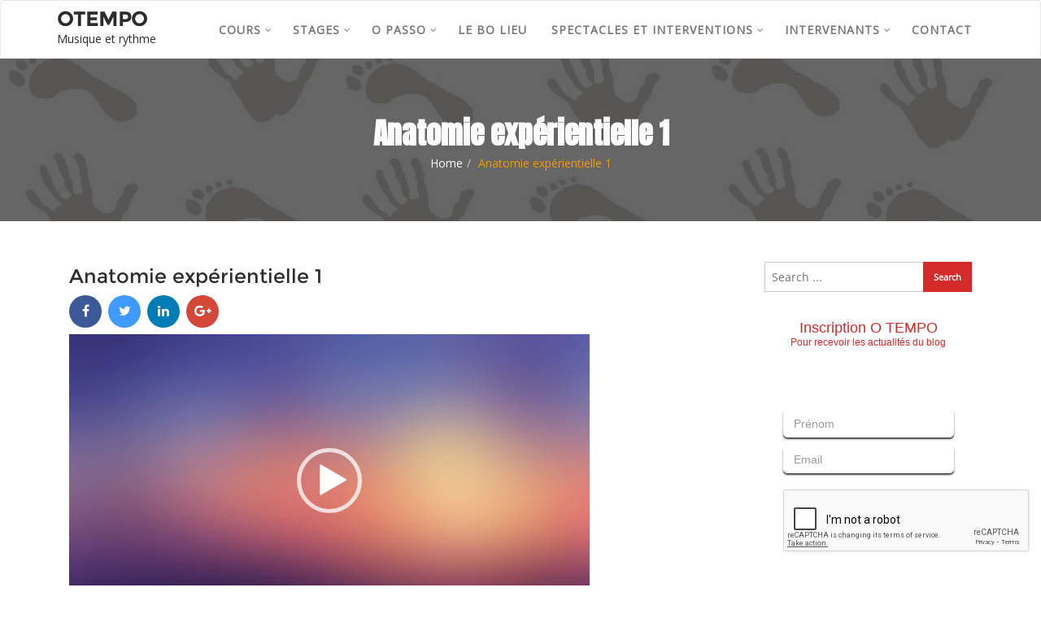

--- FILE ---
content_type: text/html; charset=UTF-8
request_url: https://otempo.org/anatomie-experientielle/anatomie-experientielle-1/
body_size: 21743
content:
<!doctype html>
<html dir="ltr" lang="fr-FR" prefix="og: https://ogp.me/ns#">
<head>
	<meta charset="UTF-8">
	<meta name="viewport" content="width=device-width, initial-scale=1">
	<link rel="profile" href="http://gmpg.org/xfn/11">
	<title>Anatomie expérientielle 1 | OTEMPO</title>

		<!-- All in One SEO 4.8.2 - aioseo.com -->
	<meta name="robots" content="max-image-preview:large" />
	<meta name="author" content="Samantha Eyssette"/>
	<link rel="canonical" href="https://otempo.org/anatomie-experientielle/anatomie-experientielle-1/" />
	<meta name="generator" content="All in One SEO (AIOSEO) 4.8.2" />
		<meta property="og:locale" content="fr_FR" />
		<meta property="og:site_name" content="OTEMPO | Musique et rythme" />
		<meta property="og:type" content="article" />
		<meta property="og:title" content="Anatomie expérientielle 1 | OTEMPO" />
		<meta property="og:url" content="https://otempo.org/anatomie-experientielle/anatomie-experientielle-1/" />
		<meta property="article:published_time" content="2018-12-07T19:25:28+00:00" />
		<meta property="article:modified_time" content="2018-12-07T19:25:28+00:00" />
		<meta name="twitter:card" content="summary" />
		<meta name="twitter:title" content="Anatomie expérientielle 1 | OTEMPO" />
		<script type="application/ld+json" class="aioseo-schema">
			{"@context":"https:\/\/schema.org","@graph":[{"@type":"BreadcrumbList","@id":"https:\/\/otempo.org\/anatomie-experientielle\/anatomie-experientielle-1\/#breadcrumblist","itemListElement":[{"@type":"ListItem","@id":"https:\/\/otempo.org\/#listItem","position":1,"name":"Domicile","item":"https:\/\/otempo.org\/","nextItem":{"@type":"ListItem","@id":"https:\/\/otempo.org\/anatomie-experientielle\/anatomie-experientielle-1\/#listItem","name":"Anatomie exp\u00e9rientielle 1"}},{"@type":"ListItem","@id":"https:\/\/otempo.org\/anatomie-experientielle\/anatomie-experientielle-1\/#listItem","position":2,"name":"Anatomie exp\u00e9rientielle 1","previousItem":{"@type":"ListItem","@id":"https:\/\/otempo.org\/#listItem","name":"Domicile"}}]},{"@type":"ItemPage","@id":"https:\/\/otempo.org\/anatomie-experientielle\/anatomie-experientielle-1\/#itempage","url":"https:\/\/otempo.org\/anatomie-experientielle\/anatomie-experientielle-1\/","name":"Anatomie exp\u00e9rientielle 1 | OTEMPO","inLanguage":"fr-FR","isPartOf":{"@id":"https:\/\/otempo.org\/#website"},"breadcrumb":{"@id":"https:\/\/otempo.org\/anatomie-experientielle\/anatomie-experientielle-1\/#breadcrumblist"},"author":{"@id":"https:\/\/otempo.org\/author\/se-admin\/#author"},"creator":{"@id":"https:\/\/otempo.org\/author\/se-admin\/#author"},"datePublished":"2018-12-07T20:25:28+01:00","dateModified":"2018-12-07T20:25:28+01:00"},{"@type":"Organization","@id":"https:\/\/otempo.org\/#organization","name":"OTEMPO","description":"Musique et rythme","url":"https:\/\/otempo.org\/"},{"@type":"Person","@id":"https:\/\/otempo.org\/author\/se-admin\/#author","url":"https:\/\/otempo.org\/author\/se-admin\/","name":"Samantha Eyssette","image":{"@type":"ImageObject","@id":"https:\/\/otempo.org\/anatomie-experientielle\/anatomie-experientielle-1\/#authorImage","url":"https:\/\/secure.gravatar.com\/avatar\/6d928e6855b634d92ff358287432f848?s=96&d=mm&r=g","width":96,"height":96,"caption":"Samantha Eyssette"}},{"@type":"WebSite","@id":"https:\/\/otempo.org\/#website","url":"https:\/\/otempo.org\/","name":"OTEMPO","description":"Musique et rythme","inLanguage":"fr-FR","publisher":{"@id":"https:\/\/otempo.org\/#organization"}}]}
		</script>
		<!-- All in One SEO -->

<link rel='dns-prefetch' href='//fonts.googleapis.com' />
<link rel="alternate" type="application/rss+xml" title="OTEMPO &raquo; Flux" href="https://otempo.org/feed/" />
<link rel="alternate" type="application/rss+xml" title="OTEMPO &raquo; Flux des commentaires" href="https://otempo.org/comments/feed/" />
<link rel="alternate" type="application/rss+xml" title="OTEMPO &raquo; Anatomie expérientielle 1 Flux des commentaires" href="https://otempo.org/anatomie-experientielle/anatomie-experientielle-1/feed/" />
		<!-- This site uses the Google Analytics by ExactMetrics plugin v7.11.0 - Using Analytics tracking - https://www.exactmetrics.com/ -->
							<script
				src="//www.googletagmanager.com/gtag/js?id=UA-70800275-1"  data-cfasync="false" data-wpfc-render="false" type="text/javascript" async></script>
			<script data-cfasync="false" data-wpfc-render="false" type="text/javascript">
				var em_version = '7.11.0';
				var em_track_user = true;
				var em_no_track_reason = '';
				
								var disableStrs = [
															'ga-disable-UA-70800275-1',
									];

				/* Function to detect opted out users */
				function __gtagTrackerIsOptedOut() {
					for (var index = 0; index < disableStrs.length; index++) {
						if (document.cookie.indexOf(disableStrs[index] + '=true') > -1) {
							return true;
						}
					}

					return false;
				}

				/* Disable tracking if the opt-out cookie exists. */
				if (__gtagTrackerIsOptedOut()) {
					for (var index = 0; index < disableStrs.length; index++) {
						window[disableStrs[index]] = true;
					}
				}

				/* Opt-out function */
				function __gtagTrackerOptout() {
					for (var index = 0; index < disableStrs.length; index++) {
						document.cookie = disableStrs[index] + '=true; expires=Thu, 31 Dec 2099 23:59:59 UTC; path=/';
						window[disableStrs[index]] = true;
					}
				}

				if ('undefined' === typeof gaOptout) {
					function gaOptout() {
						__gtagTrackerOptout();
					}
				}
								window.dataLayer = window.dataLayer || [];

				window.ExactMetricsDualTracker = {
					helpers: {},
					trackers: {},
				};
				if (em_track_user) {
					function __gtagDataLayer() {
						dataLayer.push(arguments);
					}

					function __gtagTracker(type, name, parameters) {
						if (!parameters) {
							parameters = {};
						}

						if (parameters.send_to) {
							__gtagDataLayer.apply(null, arguments);
							return;
						}

						if (type === 'event') {
							
														parameters.send_to = exactmetrics_frontend.ua;
							__gtagDataLayer(type, name, parameters);
													} else {
							__gtagDataLayer.apply(null, arguments);
						}
					}

					__gtagTracker('js', new Date());
					__gtagTracker('set', {
						'developer_id.dNDMyYj': true,
											});
															__gtagTracker('config', 'UA-70800275-1', {"forceSSL":"true"} );
										window.gtag = __gtagTracker;										(function () {
						/* https://developers.google.com/analytics/devguides/collection/analyticsjs/ */
						/* ga and __gaTracker compatibility shim. */
						var noopfn = function () {
							return null;
						};
						var newtracker = function () {
							return new Tracker();
						};
						var Tracker = function () {
							return null;
						};
						var p = Tracker.prototype;
						p.get = noopfn;
						p.set = noopfn;
						p.send = function () {
							var args = Array.prototype.slice.call(arguments);
							args.unshift('send');
							__gaTracker.apply(null, args);
						};
						var __gaTracker = function () {
							var len = arguments.length;
							if (len === 0) {
								return;
							}
							var f = arguments[len - 1];
							if (typeof f !== 'object' || f === null || typeof f.hitCallback !== 'function') {
								if ('send' === arguments[0]) {
									var hitConverted, hitObject = false, action;
									if ('event' === arguments[1]) {
										if ('undefined' !== typeof arguments[3]) {
											hitObject = {
												'eventAction': arguments[3],
												'eventCategory': arguments[2],
												'eventLabel': arguments[4],
												'value': arguments[5] ? arguments[5] : 1,
											}
										}
									}
									if ('pageview' === arguments[1]) {
										if ('undefined' !== typeof arguments[2]) {
											hitObject = {
												'eventAction': 'page_view',
												'page_path': arguments[2],
											}
										}
									}
									if (typeof arguments[2] === 'object') {
										hitObject = arguments[2];
									}
									if (typeof arguments[5] === 'object') {
										Object.assign(hitObject, arguments[5]);
									}
									if ('undefined' !== typeof arguments[1].hitType) {
										hitObject = arguments[1];
										if ('pageview' === hitObject.hitType) {
											hitObject.eventAction = 'page_view';
										}
									}
									if (hitObject) {
										action = 'timing' === arguments[1].hitType ? 'timing_complete' : hitObject.eventAction;
										hitConverted = mapArgs(hitObject);
										__gtagTracker('event', action, hitConverted);
									}
								}
								return;
							}

							function mapArgs(args) {
								var arg, hit = {};
								var gaMap = {
									'eventCategory': 'event_category',
									'eventAction': 'event_action',
									'eventLabel': 'event_label',
									'eventValue': 'event_value',
									'nonInteraction': 'non_interaction',
									'timingCategory': 'event_category',
									'timingVar': 'name',
									'timingValue': 'value',
									'timingLabel': 'event_label',
									'page': 'page_path',
									'location': 'page_location',
									'title': 'page_title',
								};
								for (arg in args) {
																		if (!(!args.hasOwnProperty(arg) || !gaMap.hasOwnProperty(arg))) {
										hit[gaMap[arg]] = args[arg];
									} else {
										hit[arg] = args[arg];
									}
								}
								return hit;
							}

							try {
								f.hitCallback();
							} catch (ex) {
							}
						};
						__gaTracker.create = newtracker;
						__gaTracker.getByName = newtracker;
						__gaTracker.getAll = function () {
							return [];
						};
						__gaTracker.remove = noopfn;
						__gaTracker.loaded = true;
						window['__gaTracker'] = __gaTracker;
					})();
									} else {
										console.log("");
					(function () {
						function __gtagTracker() {
							return null;
						}

						window['__gtagTracker'] = __gtagTracker;
						window['gtag'] = __gtagTracker;
					})();
									}
			</script>
				<!-- / Google Analytics by ExactMetrics -->
		<script type="text/javascript">
/* <![CDATA[ */
window._wpemojiSettings = {"baseUrl":"https:\/\/s.w.org\/images\/core\/emoji\/15.0.3\/72x72\/","ext":".png","svgUrl":"https:\/\/s.w.org\/images\/core\/emoji\/15.0.3\/svg\/","svgExt":".svg","source":{"concatemoji":"https:\/\/otempo.org\/wp-includes\/js\/wp-emoji-release.min.js?ver=6.5.7"}};
/*! This file is auto-generated */
!function(i,n){var o,s,e;function c(e){try{var t={supportTests:e,timestamp:(new Date).valueOf()};sessionStorage.setItem(o,JSON.stringify(t))}catch(e){}}function p(e,t,n){e.clearRect(0,0,e.canvas.width,e.canvas.height),e.fillText(t,0,0);var t=new Uint32Array(e.getImageData(0,0,e.canvas.width,e.canvas.height).data),r=(e.clearRect(0,0,e.canvas.width,e.canvas.height),e.fillText(n,0,0),new Uint32Array(e.getImageData(0,0,e.canvas.width,e.canvas.height).data));return t.every(function(e,t){return e===r[t]})}function u(e,t,n){switch(t){case"flag":return n(e,"\ud83c\udff3\ufe0f\u200d\u26a7\ufe0f","\ud83c\udff3\ufe0f\u200b\u26a7\ufe0f")?!1:!n(e,"\ud83c\uddfa\ud83c\uddf3","\ud83c\uddfa\u200b\ud83c\uddf3")&&!n(e,"\ud83c\udff4\udb40\udc67\udb40\udc62\udb40\udc65\udb40\udc6e\udb40\udc67\udb40\udc7f","\ud83c\udff4\u200b\udb40\udc67\u200b\udb40\udc62\u200b\udb40\udc65\u200b\udb40\udc6e\u200b\udb40\udc67\u200b\udb40\udc7f");case"emoji":return!n(e,"\ud83d\udc26\u200d\u2b1b","\ud83d\udc26\u200b\u2b1b")}return!1}function f(e,t,n){var r="undefined"!=typeof WorkerGlobalScope&&self instanceof WorkerGlobalScope?new OffscreenCanvas(300,150):i.createElement("canvas"),a=r.getContext("2d",{willReadFrequently:!0}),o=(a.textBaseline="top",a.font="600 32px Arial",{});return e.forEach(function(e){o[e]=t(a,e,n)}),o}function t(e){var t=i.createElement("script");t.src=e,t.defer=!0,i.head.appendChild(t)}"undefined"!=typeof Promise&&(o="wpEmojiSettingsSupports",s=["flag","emoji"],n.supports={everything:!0,everythingExceptFlag:!0},e=new Promise(function(e){i.addEventListener("DOMContentLoaded",e,{once:!0})}),new Promise(function(t){var n=function(){try{var e=JSON.parse(sessionStorage.getItem(o));if("object"==typeof e&&"number"==typeof e.timestamp&&(new Date).valueOf()<e.timestamp+604800&&"object"==typeof e.supportTests)return e.supportTests}catch(e){}return null}();if(!n){if("undefined"!=typeof Worker&&"undefined"!=typeof OffscreenCanvas&&"undefined"!=typeof URL&&URL.createObjectURL&&"undefined"!=typeof Blob)try{var e="postMessage("+f.toString()+"("+[JSON.stringify(s),u.toString(),p.toString()].join(",")+"));",r=new Blob([e],{type:"text/javascript"}),a=new Worker(URL.createObjectURL(r),{name:"wpTestEmojiSupports"});return void(a.onmessage=function(e){c(n=e.data),a.terminate(),t(n)})}catch(e){}c(n=f(s,u,p))}t(n)}).then(function(e){for(var t in e)n.supports[t]=e[t],n.supports.everything=n.supports.everything&&n.supports[t],"flag"!==t&&(n.supports.everythingExceptFlag=n.supports.everythingExceptFlag&&n.supports[t]);n.supports.everythingExceptFlag=n.supports.everythingExceptFlag&&!n.supports.flag,n.DOMReady=!1,n.readyCallback=function(){n.DOMReady=!0}}).then(function(){return e}).then(function(){var e;n.supports.everything||(n.readyCallback(),(e=n.source||{}).concatemoji?t(e.concatemoji):e.wpemoji&&e.twemoji&&(t(e.twemoji),t(e.wpemoji)))}))}((window,document),window._wpemojiSettings);
/* ]]> */
</script>
<style id='wp-emoji-styles-inline-css' type='text/css'>

	img.wp-smiley, img.emoji {
		display: inline !important;
		border: none !important;
		box-shadow: none !important;
		height: 1em !important;
		width: 1em !important;
		margin: 0 0.07em !important;
		vertical-align: -0.1em !important;
		background: none !important;
		padding: 0 !important;
	}
</style>
<link rel='stylesheet' id='wp-block-library-css' href='https://otempo.org/wp-includes/css/dist/block-library/style.min.css?ver=6.5.7' type='text/css' media='all' />
<style id='classic-theme-styles-inline-css' type='text/css'>
/*! This file is auto-generated */
.wp-block-button__link{color:#fff;background-color:#32373c;border-radius:9999px;box-shadow:none;text-decoration:none;padding:calc(.667em + 2px) calc(1.333em + 2px);font-size:1.125em}.wp-block-file__button{background:#32373c;color:#fff;text-decoration:none}
</style>
<style id='global-styles-inline-css' type='text/css'>
body{--wp--preset--color--black: #000000;--wp--preset--color--cyan-bluish-gray: #abb8c3;--wp--preset--color--white: #ffffff;--wp--preset--color--pale-pink: #f78da7;--wp--preset--color--vivid-red: #cf2e2e;--wp--preset--color--luminous-vivid-orange: #ff6900;--wp--preset--color--luminous-vivid-amber: #fcb900;--wp--preset--color--light-green-cyan: #7bdcb5;--wp--preset--color--vivid-green-cyan: #00d084;--wp--preset--color--pale-cyan-blue: #8ed1fc;--wp--preset--color--vivid-cyan-blue: #0693e3;--wp--preset--color--vivid-purple: #9b51e0;--wp--preset--gradient--vivid-cyan-blue-to-vivid-purple: linear-gradient(135deg,rgba(6,147,227,1) 0%,rgb(155,81,224) 100%);--wp--preset--gradient--light-green-cyan-to-vivid-green-cyan: linear-gradient(135deg,rgb(122,220,180) 0%,rgb(0,208,130) 100%);--wp--preset--gradient--luminous-vivid-amber-to-luminous-vivid-orange: linear-gradient(135deg,rgba(252,185,0,1) 0%,rgba(255,105,0,1) 100%);--wp--preset--gradient--luminous-vivid-orange-to-vivid-red: linear-gradient(135deg,rgba(255,105,0,1) 0%,rgb(207,46,46) 100%);--wp--preset--gradient--very-light-gray-to-cyan-bluish-gray: linear-gradient(135deg,rgb(238,238,238) 0%,rgb(169,184,195) 100%);--wp--preset--gradient--cool-to-warm-spectrum: linear-gradient(135deg,rgb(74,234,220) 0%,rgb(151,120,209) 20%,rgb(207,42,186) 40%,rgb(238,44,130) 60%,rgb(251,105,98) 80%,rgb(254,248,76) 100%);--wp--preset--gradient--blush-light-purple: linear-gradient(135deg,rgb(255,206,236) 0%,rgb(152,150,240) 100%);--wp--preset--gradient--blush-bordeaux: linear-gradient(135deg,rgb(254,205,165) 0%,rgb(254,45,45) 50%,rgb(107,0,62) 100%);--wp--preset--gradient--luminous-dusk: linear-gradient(135deg,rgb(255,203,112) 0%,rgb(199,81,192) 50%,rgb(65,88,208) 100%);--wp--preset--gradient--pale-ocean: linear-gradient(135deg,rgb(255,245,203) 0%,rgb(182,227,212) 50%,rgb(51,167,181) 100%);--wp--preset--gradient--electric-grass: linear-gradient(135deg,rgb(202,248,128) 0%,rgb(113,206,126) 100%);--wp--preset--gradient--midnight: linear-gradient(135deg,rgb(2,3,129) 0%,rgb(40,116,252) 100%);--wp--preset--font-size--small: 13px;--wp--preset--font-size--medium: 20px;--wp--preset--font-size--large: 36px;--wp--preset--font-size--x-large: 42px;--wp--preset--spacing--20: 0.44rem;--wp--preset--spacing--30: 0.67rem;--wp--preset--spacing--40: 1rem;--wp--preset--spacing--50: 1.5rem;--wp--preset--spacing--60: 2.25rem;--wp--preset--spacing--70: 3.38rem;--wp--preset--spacing--80: 5.06rem;--wp--preset--shadow--natural: 6px 6px 9px rgba(0, 0, 0, 0.2);--wp--preset--shadow--deep: 12px 12px 50px rgba(0, 0, 0, 0.4);--wp--preset--shadow--sharp: 6px 6px 0px rgba(0, 0, 0, 0.2);--wp--preset--shadow--outlined: 6px 6px 0px -3px rgba(255, 255, 255, 1), 6px 6px rgba(0, 0, 0, 1);--wp--preset--shadow--crisp: 6px 6px 0px rgba(0, 0, 0, 1);}:where(.is-layout-flex){gap: 0.5em;}:where(.is-layout-grid){gap: 0.5em;}body .is-layout-flex{display: flex;}body .is-layout-flex{flex-wrap: wrap;align-items: center;}body .is-layout-flex > *{margin: 0;}body .is-layout-grid{display: grid;}body .is-layout-grid > *{margin: 0;}:where(.wp-block-columns.is-layout-flex){gap: 2em;}:where(.wp-block-columns.is-layout-grid){gap: 2em;}:where(.wp-block-post-template.is-layout-flex){gap: 1.25em;}:where(.wp-block-post-template.is-layout-grid){gap: 1.25em;}.has-black-color{color: var(--wp--preset--color--black) !important;}.has-cyan-bluish-gray-color{color: var(--wp--preset--color--cyan-bluish-gray) !important;}.has-white-color{color: var(--wp--preset--color--white) !important;}.has-pale-pink-color{color: var(--wp--preset--color--pale-pink) !important;}.has-vivid-red-color{color: var(--wp--preset--color--vivid-red) !important;}.has-luminous-vivid-orange-color{color: var(--wp--preset--color--luminous-vivid-orange) !important;}.has-luminous-vivid-amber-color{color: var(--wp--preset--color--luminous-vivid-amber) !important;}.has-light-green-cyan-color{color: var(--wp--preset--color--light-green-cyan) !important;}.has-vivid-green-cyan-color{color: var(--wp--preset--color--vivid-green-cyan) !important;}.has-pale-cyan-blue-color{color: var(--wp--preset--color--pale-cyan-blue) !important;}.has-vivid-cyan-blue-color{color: var(--wp--preset--color--vivid-cyan-blue) !important;}.has-vivid-purple-color{color: var(--wp--preset--color--vivid-purple) !important;}.has-black-background-color{background-color: var(--wp--preset--color--black) !important;}.has-cyan-bluish-gray-background-color{background-color: var(--wp--preset--color--cyan-bluish-gray) !important;}.has-white-background-color{background-color: var(--wp--preset--color--white) !important;}.has-pale-pink-background-color{background-color: var(--wp--preset--color--pale-pink) !important;}.has-vivid-red-background-color{background-color: var(--wp--preset--color--vivid-red) !important;}.has-luminous-vivid-orange-background-color{background-color: var(--wp--preset--color--luminous-vivid-orange) !important;}.has-luminous-vivid-amber-background-color{background-color: var(--wp--preset--color--luminous-vivid-amber) !important;}.has-light-green-cyan-background-color{background-color: var(--wp--preset--color--light-green-cyan) !important;}.has-vivid-green-cyan-background-color{background-color: var(--wp--preset--color--vivid-green-cyan) !important;}.has-pale-cyan-blue-background-color{background-color: var(--wp--preset--color--pale-cyan-blue) !important;}.has-vivid-cyan-blue-background-color{background-color: var(--wp--preset--color--vivid-cyan-blue) !important;}.has-vivid-purple-background-color{background-color: var(--wp--preset--color--vivid-purple) !important;}.has-black-border-color{border-color: var(--wp--preset--color--black) !important;}.has-cyan-bluish-gray-border-color{border-color: var(--wp--preset--color--cyan-bluish-gray) !important;}.has-white-border-color{border-color: var(--wp--preset--color--white) !important;}.has-pale-pink-border-color{border-color: var(--wp--preset--color--pale-pink) !important;}.has-vivid-red-border-color{border-color: var(--wp--preset--color--vivid-red) !important;}.has-luminous-vivid-orange-border-color{border-color: var(--wp--preset--color--luminous-vivid-orange) !important;}.has-luminous-vivid-amber-border-color{border-color: var(--wp--preset--color--luminous-vivid-amber) !important;}.has-light-green-cyan-border-color{border-color: var(--wp--preset--color--light-green-cyan) !important;}.has-vivid-green-cyan-border-color{border-color: var(--wp--preset--color--vivid-green-cyan) !important;}.has-pale-cyan-blue-border-color{border-color: var(--wp--preset--color--pale-cyan-blue) !important;}.has-vivid-cyan-blue-border-color{border-color: var(--wp--preset--color--vivid-cyan-blue) !important;}.has-vivid-purple-border-color{border-color: var(--wp--preset--color--vivid-purple) !important;}.has-vivid-cyan-blue-to-vivid-purple-gradient-background{background: var(--wp--preset--gradient--vivid-cyan-blue-to-vivid-purple) !important;}.has-light-green-cyan-to-vivid-green-cyan-gradient-background{background: var(--wp--preset--gradient--light-green-cyan-to-vivid-green-cyan) !important;}.has-luminous-vivid-amber-to-luminous-vivid-orange-gradient-background{background: var(--wp--preset--gradient--luminous-vivid-amber-to-luminous-vivid-orange) !important;}.has-luminous-vivid-orange-to-vivid-red-gradient-background{background: var(--wp--preset--gradient--luminous-vivid-orange-to-vivid-red) !important;}.has-very-light-gray-to-cyan-bluish-gray-gradient-background{background: var(--wp--preset--gradient--very-light-gray-to-cyan-bluish-gray) !important;}.has-cool-to-warm-spectrum-gradient-background{background: var(--wp--preset--gradient--cool-to-warm-spectrum) !important;}.has-blush-light-purple-gradient-background{background: var(--wp--preset--gradient--blush-light-purple) !important;}.has-blush-bordeaux-gradient-background{background: var(--wp--preset--gradient--blush-bordeaux) !important;}.has-luminous-dusk-gradient-background{background: var(--wp--preset--gradient--luminous-dusk) !important;}.has-pale-ocean-gradient-background{background: var(--wp--preset--gradient--pale-ocean) !important;}.has-electric-grass-gradient-background{background: var(--wp--preset--gradient--electric-grass) !important;}.has-midnight-gradient-background{background: var(--wp--preset--gradient--midnight) !important;}.has-small-font-size{font-size: var(--wp--preset--font-size--small) !important;}.has-medium-font-size{font-size: var(--wp--preset--font-size--medium) !important;}.has-large-font-size{font-size: var(--wp--preset--font-size--large) !important;}.has-x-large-font-size{font-size: var(--wp--preset--font-size--x-large) !important;}
.wp-block-navigation a:where(:not(.wp-element-button)){color: inherit;}
:where(.wp-block-post-template.is-layout-flex){gap: 1.25em;}:where(.wp-block-post-template.is-layout-grid){gap: 1.25em;}
:where(.wp-block-columns.is-layout-flex){gap: 2em;}:where(.wp-block-columns.is-layout-grid){gap: 2em;}
.wp-block-pullquote{font-size: 1.5em;line-height: 1.6;}
</style>
<link rel='stylesheet' id='contact-form-7-css' href='https://otempo.org/wp-content/plugins/contact-form-7/includes/css/styles.css?ver=5.6' type='text/css' media='all' />
<link rel='stylesheet' id='googlefonts-css' href='https://fonts.googleapis.com/css?family=Anton:400|Open+Sans:400&subset=latin' type='text/css' media='all' />
<link rel='stylesheet' id='bootstrap-css' href='https://otempo.org/wp-content/themes/cyclone-blog/assets/bootstrap/css/bootstrap.min.css?ver=6.5.7' type='text/css' media='all' />
<link rel='stylesheet' id='font-awesome-css' href='https://otempo.org/wp-content/themes/cyclone-blog/assets/icons/font-awesome/css/font-awesome.min.css?ver=6.5.7' type='text/css' media='all' />
<link rel='stylesheet' id='cyclone-blog-main-css' href='https://otempo.org/wp-content/themes/cyclone-blog/assets/css/main.css?ver=6.5.7' type='text/css' media='all' />
<link rel='stylesheet' id='cyclone-blog-custom-css' href='https://otempo.org/wp-content/themes/cyclone-blog/assets/css/custom.css?ver=6.5.7' type='text/css' media='all' />
<link rel='stylesheet' id='cyclone-blog-component-css' href='https://otempo.org/wp-content/themes/cyclone-blog/assets/css/component.css?ver=6.5.7' type='text/css' media='all' />
<link rel='stylesheet' id='cyclone-blog-style2-css' href='https://otempo.org/wp-content/themes/cyclone-blog/assets/css/style.css?ver=0.8' type='text/css' media='all' />
<link rel='stylesheet' id='cyclone-blog-responsive-css' href='https://otempo.org/wp-content/themes/cyclone-blog/assets/css/responsive.css?ver=6.5.7' type='text/css' media='all' />
<link rel='stylesheet' id='cyclone-blog-style-css' href='https://otempo.org/wp-content/themes/cyclone-blog/style.css?ver=6.5.7' type='text/css' media='all' />
<style id='akismet-widget-style-inline-css' type='text/css'>

			.a-stats {
				--akismet-color-mid-green: #357b49;
				--akismet-color-white: #fff;
				--akismet-color-light-grey: #f6f7f7;

				max-width: 350px;
				width: auto;
			}

			.a-stats * {
				all: unset;
				box-sizing: border-box;
			}

			.a-stats strong {
				font-weight: 600;
			}

			.a-stats a.a-stats__link,
			.a-stats a.a-stats__link:visited,
			.a-stats a.a-stats__link:active {
				background: var(--akismet-color-mid-green);
				border: none;
				box-shadow: none;
				border-radius: 8px;
				color: var(--akismet-color-white);
				cursor: pointer;
				display: block;
				font-family: -apple-system, BlinkMacSystemFont, 'Segoe UI', 'Roboto', 'Oxygen-Sans', 'Ubuntu', 'Cantarell', 'Helvetica Neue', sans-serif;
				font-weight: 500;
				padding: 12px;
				text-align: center;
				text-decoration: none;
				transition: all 0.2s ease;
			}

			/* Extra specificity to deal with TwentyTwentyOne focus style */
			.widget .a-stats a.a-stats__link:focus {
				background: var(--akismet-color-mid-green);
				color: var(--akismet-color-white);
				text-decoration: none;
			}

			.a-stats a.a-stats__link:hover {
				filter: brightness(110%);
				box-shadow: 0 4px 12px rgba(0, 0, 0, 0.06), 0 0 2px rgba(0, 0, 0, 0.16);
			}

			.a-stats .count {
				color: var(--akismet-color-white);
				display: block;
				font-size: 1.5em;
				line-height: 1.4;
				padding: 0 13px;
				white-space: nowrap;
			}
		
</style>
<link rel='stylesheet' id='kirki-styles-cyclone_blog-css' href='https://otempo.org/wp-content/themes/cyclone-blog/inc/plugins/kirki/assets/css/kirki-styles.css?ver=3.0.26' type='text/css' media='all' />
<style id='kirki-styles-cyclone_blog-inline-css' type='text/css'>
.error-section{background-image:url("https://otempo.org/wp-content/themes/cyclone-blog/assets/images/breadcrum.jpg");}
</style>
<script type="text/javascript" src="https://otempo.org/wp-content/plugins/google-analytics-dashboard-for-wp/assets/js/frontend-gtag.min.js?ver=7.11.0" id="exactmetrics-frontend-script-js"></script>
<script data-cfasync="false" data-wpfc-render="false" type="text/javascript" id='exactmetrics-frontend-script-js-extra'>/* <![CDATA[ */
var exactmetrics_frontend = {"js_events_tracking":"true","download_extensions":"zip,mp3,mpeg,pdf,docx,pptx,xlsx,rar","inbound_paths":"[]","home_url":"https:\/\/otempo.org","hash_tracking":"false","ua":"UA-70800275-1","v4_id":""};/* ]]> */
</script>
<script type="text/javascript" src="https://otempo.org/wp-includes/js/jquery/jquery.min.js?ver=3.7.1" id="jquery-core-js"></script>
<script type="text/javascript" src="https://otempo.org/wp-includes/js/jquery/jquery-migrate.min.js?ver=3.4.1" id="jquery-migrate-js"></script>
<link rel="https://api.w.org/" href="https://otempo.org/wp-json/" /><link rel="alternate" type="application/json" href="https://otempo.org/wp-json/wp/v2/media/320" /><link rel="EditURI" type="application/rsd+xml" title="RSD" href="https://otempo.org/xmlrpc.php?rsd" />
<meta name="generator" content="WordPress 6.5.7" />
<link rel='shortlink' href='https://otempo.org/?p=320' />
<link rel="alternate" type="application/json+oembed" href="https://otempo.org/wp-json/oembed/1.0/embed?url=https%3A%2F%2Fotempo.org%2Fanatomie-experientielle%2Fanatomie-experientielle-1%2F" />
<link rel="alternate" type="text/xml+oembed" href="https://otempo.org/wp-json/oembed/1.0/embed?url=https%3A%2F%2Fotempo.org%2Fanatomie-experientielle%2Fanatomie-experientielle-1%2F&#038;format=xml" />
<style type='text/css' media='screen'>
	h1{ font-family:"Anton", arial, sans-serif;}
	blockquote{ font-family:"Open Sans", arial, sans-serif;}
	p{ font-family:"Open Sans", arial, sans-serif;}
	li{ font-family:"Open Sans", arial, sans-serif;}
</style>
<!-- fonts delivered by Wordpress Google Fonts, a plugin by Adrian3.com --><style type="text/css">.recentcomments a{display:inline !important;padding:0 !important;margin:0 !important;}</style></head>

<body class="attachment attachment-template-default single single-attachment postid-320 attachmentid-320 attachment-mp4 sidebar">

<header id="masthead">

		
    <nav class="navbar navbar-default with-slicknav">
        <div id="navbar" class="collapse navbar-collapse navbar-arrow">
            <div class="container">
                <a class="logo pull-left " href="https://otempo.org/">

                	<h3>OTEMPO</h3><p>Musique et rythme</p>
                </a>

                <ul id="responsive-menu" class="nav navbar-nav pull-right"><li id="menu-item-187" class="menu-item menu-item-type-post_type menu-item-object-page menu-item-has-children menu-item-187"><a href="https://otempo.org/cours/">COURS</a>
<ul class="sub-menu">
	<li id="menu-item-246" class="menu-item menu-item-type-post_type menu-item-object-page menu-item-246"><a href="https://otempo.org/cours/cours-de-percussion/">Cours de rythme O Passo, percussion et batterie</a></li>
	<li id="menu-item-245" class="menu-item menu-item-type-post_type menu-item-object-page menu-item-245"><a href="https://otempo.org/cours/atelier-de-chants-polyphoniques-et-rythme-pour-adultes/">Chant et rythme adultes</a></li>
</ul>
</li>
<li id="menu-item-108" class="menu-item menu-item-type-post_type menu-item-object-page menu-item-has-children menu-item-108"><a href="https://otempo.org/stages/">STAGES</a>
<ul class="sub-menu">
	<li id="menu-item-1933" class="menu-item menu-item-type-post_type menu-item-object-page menu-item-1933"><a href="https://otempo.org/stage-dhiver-o-passo-chant-percussion-2025/">Stage d’hiver O Passo, chant, percussion 2025</a></li>
	<li id="menu-item-2051" class="menu-item menu-item-type-post_type menu-item-object-page menu-item-2051"><a href="https://otempo.org/formations-medico-social-2026-27/">Formations médico-social 2026/27</a></li>
	<li id="menu-item-2043" class="menu-item menu-item-type-post_type menu-item-object-page menu-item-2043"><a href="https://otempo.org/lyon-stage-de-rythme-o-passo-21-22-fevrier-2026/">Lyon : Stage de rythme O Passo – 21, 22 février 2026</a></li>
	<li id="menu-item-2070" class="menu-item menu-item-type-post_type menu-item-object-page menu-item-2070"><a href="https://otempo.org/lausanne-stage-de-rythme-o-passo-07-08-mars-2026/">Suisse – St Maurice : Stage de rythme O Passo – 07, 08 mars 2026</a></li>
	<li id="menu-item-2110" class="menu-item menu-item-type-post_type menu-item-object-page menu-item-2110"><a href="https://otempo.org/caen-stage-de-rythme-o-passo-14-15-mars-2026/">Caen – Stage de rythme O Passo – 14, 15 mars 2026</a></li>
	<li id="menu-item-2042" class="menu-item menu-item-type-post_type menu-item-object-page menu-item-2042"><a href="https://otempo.org/paris-stage-de-rythme-o-passo-21-22-mars-2026/">Paris : Stage de rythme O Passo – 21, 22 mars 2026</a></li>
	<li id="menu-item-2046" class="menu-item menu-item-type-post_type menu-item-object-page menu-item-2046"><a href="https://otempo.org/toulouse-stage-de-rythme-o-passo-28-29-mars-2026/">Toulouse : Stage de rythme O Passo – 28, 29 mars 2026</a></li>
	<li id="menu-item-2047" class="menu-item menu-item-type-post_type menu-item-object-page menu-item-2047"><a href="https://otempo.org/montpellier-stage-de-rythme-o-passo-11-12-avril-2026/">Montpellier : Stage de rythme O Passo  – 11, 12 avril 2026</a></li>
	<li id="menu-item-2045" class="menu-item menu-item-type-post_type menu-item-object-page menu-item-2045"><a href="https://otempo.org/nantes-stage-de-rythme-o-passo-09-10-mai-2026/">Nantes : Stage de rythme O Passo – 09, 10 mai 2026</a></li>
	<li id="menu-item-1941" class="menu-item menu-item-type-post_type menu-item-object-page menu-item-1941"><a href="https://otempo.org/stage-dete-o-passo-chant-et-percussion-2026/">Stage d’été O Passo, chant, percussion 2026</a></li>
	<li id="menu-item-347" class="menu-item menu-item-type-post_type menu-item-object-page menu-item-347"><a href="https://otempo.org/archives-stages/formation-certifiante-opasso/">formation O PASSO certifiante</a></li>
	<li id="menu-item-407" class="menu-item menu-item-type-post_type menu-item-object-page menu-item-has-children menu-item-407"><a href="https://otempo.org/archives-stages/">ARCHIVES STAGES</a>
	<ul class="sub-menu">
		<li id="menu-item-1895" class="menu-item menu-item-type-post_type menu-item-object-page menu-item-1895"><a href="https://otempo.org/bruxelles-stage-de-rythme-o-passo-15-et-16-novembre-2025/">Bruxelles : Stage de rythme O Passo – 15 et 16 novembre 2025</a></li>
		<li id="menu-item-1896" class="menu-item menu-item-type-post_type menu-item-object-page menu-item-1896"><a href="https://otempo.org/montpellier-stage-de-rythme-o-passo-11-12-octobre-2025/">Montpellier : Stage de rythme O Passo – 11, 12 octobre 2025</a></li>
		<li id="menu-item-1873" class="menu-item menu-item-type-post_type menu-item-object-page menu-item-1873"><a href="https://otempo.org/formations-medico-social-2025/">Formations médico-social</a></li>
		<li id="menu-item-1897" class="menu-item menu-item-type-post_type menu-item-object-page menu-item-1897"><a href="https://otempo.org/paris-stage-de-rythme-o-passo-20-et-21-septembre-2025/">Paris : Stage de rythme O Passo – 20 et 21 septembre 2025</a></li>
		<li id="menu-item-1794" class="menu-item menu-item-type-post_type menu-item-object-page menu-item-1794"><a href="https://otempo.org/stage-dete-o-passo-chant-et-percussion-2025/">Stage d’été O Passo, chant et percussion</a></li>
		<li id="menu-item-1820" class="menu-item menu-item-type-post_type menu-item-object-page menu-item-1820"><a href="https://otempo.org/nantes-stage-de-rythme-o-passo-17-et-18-mai-2025/">Nantes – Stage de rythme O Passo – 17 et 18 mai</a></li>
		<li id="menu-item-1823" class="menu-item menu-item-type-post_type menu-item-object-page menu-item-1823"><a href="https://otempo.org/stages/stage-de-rythme-o-passo-a-lyon-avril-25/">Lyon : Stage de rythme O Passo – 12 et 13 Avril 2025</a></li>
		<li id="menu-item-1821" class="menu-item menu-item-type-post_type menu-item-object-page menu-item-1821"><a href="https://otempo.org/paris-stage-de-rythme-o-passo-05-et-06-avril-2025/">Paris : Stage de rythme O Passo – 05 et 06 avril 2025</a></li>
		<li id="menu-item-1819" class="menu-item menu-item-type-post_type menu-item-object-page menu-item-1819"><a href="https://otempo.org/montpellier-stage-de-rythme-o-passo-15-16-mars-2025/">Montpellier : Stage de rythme O Passo – 15, 16 mars 2025</a></li>
		<li id="menu-item-1822" class="menu-item menu-item-type-post_type menu-item-object-page menu-item-1822"><a href="https://otempo.org/toulouse-stage-de-rythme-o-passo-08-et-09-mars-2025/">Toulouse : Stage de rythme O Passo – 08 et 09 mars 2025</a></li>
		<li id="menu-item-1771" class="menu-item menu-item-type-post_type menu-item-object-page menu-item-1771"><a href="https://otempo.org/stage-de-noel-o-passo-percussions-et-chant-2024/">Stage d’hiver rythme, percussions et chant 2024</a></li>
		<li id="menu-item-1738" class="menu-item menu-item-type-post_type menu-item-object-page menu-item-1738"><a href="https://otempo.org/paris-stage-de-rythme-o-passo-07-et-08-decembre-2024/">Paris : Stage de rythme O Passo – 07 et 08 décembre 2024</a></li>
		<li id="menu-item-1739" class="menu-item menu-item-type-post_type menu-item-object-page menu-item-1739"><a href="https://otempo.org/bruxelles-stage-de-rythme-o-passo-02-et-03-novembre-2024/">Bruxelles : Stage de rythme O Passo – 02 et 03 novembre 2024</a></li>
		<li id="menu-item-1737" class="menu-item menu-item-type-post_type menu-item-object-page menu-item-1737"><a href="https://otempo.org/montpellier-stage-de-rythme-o-passo-05-06-octobre-2024/">Montpellier : Stage de rythme O Passo 05, 06 Octobre 2024</a></li>
		<li id="menu-item-1568" class="menu-item menu-item-type-post_type menu-item-object-page menu-item-1568"><a href="https://otempo.org/formation-clinique-o-passo-intercamsp-medico-social-janvier-2024/">Formation clinique O Passo interCAMSP (médico-social) 2024</a></li>
		<li id="menu-item-1622" class="menu-item menu-item-type-post_type menu-item-object-page menu-item-1622"><a href="https://otempo.org/stage-dete-o-passo-chant-et-percussion-2024/">Stage d’été O Passo, chant et percussion 2024</a></li>
		<li id="menu-item-1658" class="menu-item menu-item-type-post_type menu-item-object-page menu-item-1658"><a href="https://otempo.org/stage-de-rythme-a-toulouse-mai-24/">Toulouse : Stage de rythme O Passo – 11 et 12 Mai 2024</a></li>
		<li id="menu-item-1645" class="menu-item menu-item-type-post_type menu-item-object-page menu-item-1645"><a href="https://otempo.org/stages/stage-de-rythme-o-passo-a-lyon-avril-25/">Lyon : Stage de rythme O Passo – 27 et 28 Avril 2024</a></li>
		<li id="menu-item-1657" class="menu-item menu-item-type-post_type menu-item-object-page menu-item-1657"><a href="https://otempo.org/stage-de-rythme-o-passo-a-montpellier-avril-24/">Montpellier : Stage de rythme O Passo – 20 et 21 Avril 2024</a></li>
		<li id="menu-item-1650" class="menu-item menu-item-type-post_type menu-item-object-page menu-item-1650"><a href="https://otempo.org/stage-de-rythme-o-passo-a-paris-mars-24/">Paris : Stage de rythme O Passo – 30 et 31 mars 2024</a></li>
		<li id="menu-item-1591" class="menu-item menu-item-type-post_type menu-item-object-page menu-item-1591"><a href="https://otempo.org/stage-de-noel-o-passo-percussions-et-chant-2023/">Stage de Noël O Passo, percussions et chant 2023</a></li>
		<li id="menu-item-1552" class="menu-item menu-item-type-post_type menu-item-object-page menu-item-1552"><a href="https://otempo.org/o-passo-a-toulouse-decembre-23/">Stage de rythme O Passo Toulouse décembre 23</a></li>
		<li id="menu-item-1538" class="menu-item menu-item-type-post_type menu-item-object-page menu-item-1538"><a href="https://otempo.org/stage-de-rythme-o-passo-a-montpellier-decembre-2023/">Stage de rythme O Passo Montpellier Décembre 2023</a></li>
		<li id="menu-item-1551" class="menu-item menu-item-type-post_type menu-item-object-page menu-item-1551"><a href="https://otempo.org/o-passo-a-paris-xe-decembre-2023/">Stage de rythme O Passo à Paris (Xe) Décembre 2023</a></li>
		<li id="menu-item-1555" class="menu-item menu-item-type-post_type menu-item-object-page menu-item-1555"><a href="https://otempo.org/stage-de-rythme-o-passo-lyon-novembre-2023/">Stage de rythme O Passo Lyon novembre 2023</a></li>
		<li id="menu-item-1422" class="menu-item menu-item-type-post_type menu-item-object-page menu-item-1422"><a href="https://otempo.org/stage-dete-o-passo-chant-et-percussion-2023/">Stage d’été O Passo, chant et percussion 2023</a></li>
		<li id="menu-item-1416" class="menu-item menu-item-type-post_type menu-item-object-page menu-item-1416"><a href="https://otempo.org/2-week-ends-de-rythme-avec-o-passo-a-paris/">2 week-ends de rythme avec O Passo à Paris</a></li>
		<li id="menu-item-1413" class="menu-item menu-item-type-post_type menu-item-object-page menu-item-1413"><a href="https://otempo.org/1410-2/">2 week-ends de rythme avec O Passo à Montpellier 2023</a></li>
		<li id="menu-item-1414" class="menu-item menu-item-type-post_type menu-item-object-page menu-item-1414"><a href="https://otempo.org/stage-de-rythme-o-passo-a-lyon/">Stage de rythme O Passo à Lyon</a></li>
		<li id="menu-item-1415" class="menu-item menu-item-type-post_type menu-item-object-page menu-item-1415"><a href="https://otempo.org/stage-de-rythme-avec-o-passo-a-toulouse/">Stage de rythme avec O Passo à Toulouse</a></li>
		<li id="menu-item-1343" class="menu-item menu-item-type-post_type menu-item-object-page menu-item-1343"><a href="https://otempo.org/2-week-ends-de-rythme-avec-o-passo-a-montpellier/">2 week-ends de rythme avec O Passo à Montpellier automne 22</a></li>
		<li id="menu-item-1366" class="menu-item menu-item-type-post_type menu-item-object-page menu-item-1366"><a href="https://otempo.org/formation-clinique-o-passo-intercamsp/">Formation clinique O Passo interCAMSP</a></li>
		<li id="menu-item-1370" class="menu-item menu-item-type-post_type menu-item-object-page menu-item-1370"><a href="https://otempo.org/stage-o-passo-chant-et-percussion-a-rio/">Stage O Passo, chant et percussion à Rio</a></li>
		<li id="menu-item-1345" class="menu-item menu-item-type-post_type menu-item-object-page menu-item-1345"><a href="https://otempo.org/stage-o-passo-a-paris-xe/">Stage de rythme O Passo à Paris (Xe) 22</a></li>
		<li id="menu-item-306" class="menu-item menu-item-type-post_type menu-item-object-page menu-item-306"><a href="https://otempo.org/cours/o-passo-en-ligne/">O Passo en ligne</a></li>
		<li id="menu-item-1208" class="menu-item menu-item-type-post_type menu-item-object-page menu-item-1208"><a href="https://otempo.org/stage-dete-a-marelles-o-passo-chant-et-percussion-22/">Stage d’été à Marelles, O Passo, chant et percussion 22</a></li>
		<li id="menu-item-1265" class="menu-item menu-item-type-post_type menu-item-object-page menu-item-1265"><a href="https://otempo.org/stages/stage-o-passo-a-paris/">Stage O Passo à Paris</a></li>
		<li id="menu-item-1232" class="menu-item menu-item-type-post_type menu-item-object-page menu-item-1232"><a href="https://otempo.org/4-week-ends-o-passo-fevrier-a-mai-2022/">4 week ends O Passo (février à mai 2022)</a></li>
		<li id="menu-item-1218" class="menu-item menu-item-type-post_type menu-item-object-page menu-item-1218"><a href="https://otempo.org/stages/stage-de-noel-o-passo-percussions-et-chant/">Stage de Noël O Passo, percussions et chant 2021</a></li>
		<li id="menu-item-1137" class="menu-item menu-item-type-post_type menu-item-object-page menu-item-1137"><a href="https://otempo.org/stages/4-week-ends-avec-o-passo/">4 week ends avec O Passo (septembre à décembre 2021)</a></li>
		<li id="menu-item-1068" class="menu-item menu-item-type-post_type menu-item-object-page menu-item-1068"><a href="https://otempo.org/stages/1061-2/">Stage d&rsquo;été O Passo chant et percussion 2021</a></li>
		<li id="menu-item-114" class="menu-item menu-item-type-post_type menu-item-object-page menu-item-114"><a href="https://otempo.org/stages/stages/">3 WE de stages O Passo</a></li>
		<li id="menu-item-760" class="menu-item menu-item-type-post_type menu-item-object-page menu-item-760"><a href="https://otempo.org/stages/formation-certifiante-o-passo/">Formation certifiante O Passo</a></li>
		<li id="menu-item-348" class="menu-item menu-item-type-post_type menu-item-object-page menu-item-348"><a href="https://otempo.org/archives-stages/stage-de-percussion-a-cuba-2/">Stage de percussion à Cuba – 2021</a></li>
		<li id="menu-item-1015" class="menu-item menu-item-type-post_type menu-item-object-page menu-item-1015"><a href="https://otempo.org/stages/le-corps-en-rythme/">Le corps en rythme dernier week-end d’octobre 2020</a></li>
		<li id="menu-item-923" class="menu-item menu-item-type-post_type menu-item-object-page menu-item-923"><a href="https://otempo.org/stages/stage-o-passo-2223-aout-montpellier/">Stage O Passo 22,23 aout Montpellier</a></li>
		<li id="menu-item-751" class="menu-item menu-item-type-post_type menu-item-object-page menu-item-751"><a href="https://otempo.org/stages/stage-dete-a-marelles-ardeche/">Stage d’été O Passo, chant et percussion 2020</a></li>
		<li id="menu-item-511" class="menu-item menu-item-type-post_type menu-item-object-page menu-item-511"><a href="https://otempo.org/stages/stage-dete-2021/">Stage d’été O Passo, chant et percussion 2019</a></li>
		<li id="menu-item-186" class="menu-item menu-item-type-post_type menu-item-object-page menu-item-186"><a href="https://otempo.org/stages/stage-a-rio/">stage à Rio 2018</a></li>
		<li id="menu-item-563" class="menu-item menu-item-type-post_type menu-item-object-page menu-item-563"><a href="https://otempo.org/o-passo-et-percussion-a-rio-de-janeiro/">O Passo et percussion à Rio de Janeiro.</a></li>
		<li id="menu-item-263" class="menu-item menu-item-type-post_type menu-item-object-page menu-item-263"><a href="https://otempo.org/stages/stage-danatomie-experientielle/">Stage d’anatomie expérientielle</a></li>
	</ul>
</li>
</ul>
</li>
<li id="menu-item-291" class="menu-item menu-item-type-post_type menu-item-object-page menu-item-has-children menu-item-291"><a href="https://otempo.org/o-passo/">O Passo</a>
<ul class="sub-menu">
	<li id="menu-item-299" class="menu-item menu-item-type-post_type menu-item-object-page menu-item-299"><a href="https://otempo.org/o-passo/o-passo-quest-ce-que-cest/">O Passo qu&rsquo;est ce que c&rsquo;est?</a></li>
	<li id="menu-item-685" class="menu-item menu-item-type-post_type menu-item-object-page menu-item-685"><a href="https://otempo.org/cours/cours-de-rythme-o-passo/">Cours de rythme avec O Passo</a></li>
</ul>
</li>
<li id="menu-item-109" class="menu-item menu-item-type-post_type menu-item-object-page menu-item-109"><a href="https://otempo.org/bo-lieu/">Le BO lieu</a></li>
<li id="menu-item-965" class="menu-item menu-item-type-post_type menu-item-object-page menu-item-has-children menu-item-965"><a href="https://otempo.org/spectacles/">SPECTACLES et INTERVENTIONS</a>
<ul class="sub-menu">
	<li id="menu-item-967" class="menu-item menu-item-type-post_type menu-item-object-page menu-item-967"><a href="https://otempo.org/spectacles/geronimo/">GERONIMO yoruba cuerdas</a></li>
	<li id="menu-item-1110" class="menu-item menu-item-type-post_type menu-item-object-page menu-item-1110"><a href="https://otempo.org/spectacles/duo-vazy-vazy/">Duo Vazy-vazy</a></li>
	<li id="menu-item-966" class="menu-item menu-item-type-post_type menu-item-object-page menu-item-966"><a href="https://otempo.org/spectacles/sonrisa/">SONRISA</a></li>
	<li id="menu-item-1181" class="menu-item menu-item-type-post_type menu-item-object-page menu-item-1181"><a href="https://otempo.org/spectacles/rythmes-en-boites/">RYTHMES en BOÎTES</a></li>
	<li id="menu-item-1121" class="menu-item menu-item-type-post_type menu-item-object-page menu-item-1121"><a href="https://otempo.org/spectacles/tryoruba/">Tryoruba</a></li>
</ul>
</li>
<li id="menu-item-110" class="menu-item menu-item-type-post_type menu-item-object-page menu-item-has-children menu-item-110"><a href="https://otempo.org/intervenants/">INTERVENANTS</a>
<ul class="sub-menu">
	<li id="menu-item-115" class="menu-item menu-item-type-post_type menu-item-object-page menu-item-115"><a href="https://otempo.org/intervenants/jerome/">JEROME</a></li>
	<li id="menu-item-116" class="menu-item menu-item-type-post_type menu-item-object-page menu-item-116"><a href="https://otempo.org/intervenants/samantha/">Samantha</a></li>
</ul>
</li>
<li id="menu-item-107" class="menu-item menu-item-type-post_type menu-item-object-page menu-item-107"><a href="https://otempo.org/contact/">CONTACT</a></li>
</ul>
            </div>

        </div><!--/.nav-collapse -->

        <div id="slicknav-mobile" class="text-logo"></div>

    </nav> 
</header><!-- header section end -->


	<div class="breadcrumb-wrapper" style="background-image: url( http://otempo.org/wp-content/uploads/2018/07/main_pied_gris_multiple.jpg )">
		<div class="section-title">
			<h1>Anatomie expérientielle 1</h1>
			<ol class="breadcrumb">
				<li class="item-home cyclone-blog-home"><a class="bread-link bread-home" href="https://otempo.org">Home</a></li><li class="item-current"><span class="active bread-current">Anatomie expérientielle 1</span></li>			</ol>
		</div>
		<div class="overlay"></div>
	</div>
	
	<section id="blog" class="blog-section blog-detail-page">

		<div class="container">

			<div class="two-tone-layout"><!-- two tone layout start -->

				<div class="col-sm-9 content-wrapper"><!-- primary start -->

					<div class="detail-content single_page">

	
	<h3 class="blog-title">Anatomie expérientielle 1</h3>

	<div class="social_share_icon after_title"><a class="facebook_share" target="_blank" href="http://www.facebook.com/sharer/sharer.php?u=https://otempo.org/anatomie-experientielle/anatomie-experientielle-1/&picture=https://otempo.org/wp-includes/images/media/video.svg&title=Anatomie expérientielle 1&quote=Anatomie expérientielle 1&description="><i class="fa fa-facebook"></i></a><a class="twitter_share" target="_blank" href="https://twitter.com/intent/tweet?url=https://otempo.org/anatomie-experientielle/anatomie-experientielle-1/&picture=https://otempo.org/wp-includes/images/media/video.svg&text=Anatomie expérientielle 1"><i class="fa fa-twitter"></i></a><a target="_blank" class="linkedin_share" href="https://www.linkedin.com/shareArticle?mini=true&url=https://otempo.org/anatomie-experientielle/anatomie-experientielle-1/&title=Anatomie expérientielle 1&summary=&source="><i class="fa fa-linkedin"></i></a><a class="google_plus_share" href="https://plus.google.com/share?url=https://otempo.org/anatomie-experientielle/anatomie-experientielle-1/&picture=https://otempo.org/wp-includes/images/media/video.svg&title=Anatomie expérientielle 1&quote=Anatomie expérientielle 1&description=" target="_blank"><i class="fa fa-google-plus"></i></a></div><div style="width: 640px;" class="wp-video"><!--[if lt IE 9]><script>document.createElement('video');</script><![endif]-->
<video class="wp-video-shortcode" id="video-320-1" width="640" height="360" preload="metadata" controls="controls"><source type="video/mp4" src="https://otempo.org/wp-content/uploads/2018/12/Anatomie-expérientielle-1.mp4?_=1" /><a href="https://otempo.org/wp-content/uploads/2018/12/Anatomie-expérientielle-1.mp4">https://otempo.org/wp-content/uploads/2018/12/Anatomie-expérientielle-1.mp4</a></video></div>

		
</div>
	<nav class="navigation post-navigation" aria-label="Publications">
		<h2 class="screen-reader-text">Navigation de l’article</h2>
		<div class="nav-links"><div class="nav-previous"><a href="https://otempo.org/anatomie-experientielle/" rel="prev">L&rsquo;anatomie expérientielle, une pratique qui permet de développer sa conscience corporelle</a></div></div>
	</nav>
<div id="comments" class="comments-area">

		<div id="respond" class="comment-respond">
		<h3 id="reply-title" class="comment-reply-title">Laisser un commentaire <small><a rel="nofollow" id="cancel-comment-reply-link" href="/anatomie-experientielle/anatomie-experientielle-1/#respond" style="display:none;">Annuler la réponse</a></small></h3><form action="https://otempo.org/wp-comments-post.php" method="post" id="commentform" class="comment-form" novalidate><p class="comment-notes"><span id="email-notes">Votre adresse e-mail ne sera pas publiée.</span> <span class="required-field-message">Les champs obligatoires sont indiqués avec <span class="required">*</span></span></p><p class="comment-form-comment"><label for="comment">Commentaire <span class="required">*</span></label> <textarea id="comment" name="comment" cols="45" rows="8" maxlength="65525" required></textarea></p><p class="comment-form-author"><label for="author">Nom <span class="required">*</span></label> <input id="author" name="author" type="text" value="" size="30" maxlength="245" autocomplete="name" required /></p>
<p class="comment-form-email"><label for="email">E-mail <span class="required">*</span></label> <input id="email" name="email" type="email" value="" size="30" maxlength="100" aria-describedby="email-notes" autocomplete="email" required /></p>
<p class="comment-form-url"><label for="url">Site web</label> <input id="url" name="url" type="url" value="" size="30" maxlength="200" autocomplete="url" /></p>
<p class="form-submit"><input name="submit" type="submit" id="submit" class="submit" value="Laisser un commentaire" /> <input type='hidden' name='comment_post_ID' value='320' id='comment_post_ID' />
<input type='hidden' name='comment_parent' id='comment_parent' value='0' />
</p><p style="display: none;"><input type="hidden" id="akismet_comment_nonce" name="akismet_comment_nonce" value="596ab4700a" /></p><p style="display: none !important;" class="akismet-fields-container" data-prefix="ak_"><label>&#916;<textarea name="ak_hp_textarea" cols="45" rows="8" maxlength="100"></textarea></label><input type="hidden" id="ak_js_1" name="ak_js" value="40"/><script>document.getElementById( "ak_js_1" ).setAttribute( "value", ( new Date() ).getTime() );</script></p></form>	</div><!-- #respond -->
	<p class="akismet_comment_form_privacy_notice">Ce site utilise Akismet pour réduire les indésirables. <a href="https://akismet.com/privacy/" target="_blank" rel="nofollow noopener">En savoir plus sur la façon dont les données de vos commentaires sont traitées</a>.</p>
</div><!-- #comments -->

				</div>

				<div class="col-sm-3">
					
<div id="sidebar" class="sidebar-wrapper ">
	<section id="search-2" class="widget widget_search"><form role="search" method="get" id="search-form" class="search-form" action="https://otempo.org/" >
    	<label for="s">
    		<input placeholder="Search ..." type="text" value="" name="s" id="s" class="search-field" />
    		<input class="search-submit" type="submit" id="searchsubmit" value="Search" />
    	</label>    	
    </form></section><section id="custom_html-2" class="widget_text widget widget_custom_html"><div class="textwidget custom-html-widget"><div id="sg-form" style="width: 250px; margin: auto; margin-top: 0vh; position: relative; left: 0vw;">
    <style type="text/css">
        #sg-form-57716 * {
    height: inherit !important;
    /*display: inherit;*/
    font-family: "Source Sans Pro", sans-serif;
    font-weight: inherit;
    margin-top: inherit;
    margin-bottom: inherit;
    opacity: inherit;
    box-shadow: initial;
    color: inherit;
}
#sg-form-57716 button {
    overflow: visible;
}
#sg-form-57716 button,
#sg-form-57716 select {
    text-transform: none;
}
#sg-form-57716 button,
#sg-form-57716 html input[type="button"],
#sg-form-57716 input[type="reset"],
#sg-form-57716 input[type="submit"] {
    -webkit-appearance: button;
    cursor: pointer;
}
#sg-form-57716 button[disabled],
#sg-form-57716 html input[disabled] {
    cursor: default;
}
#sg-form-57716 button::-moz-focus-inner,
#sg-form-57716 input::-moz-focus-inner {
    border: 0;
    padding: 0;
}
#sg-form-57716 input {
    line-height: normal;
}
#sg-form-57716 input[type="checkbox"],
#sg-form-57716 input[type="radio"] {
    -webkit-box-sizing: border-box;
    -moz-box-sizing: border-box;
    box-sizing: border-box;
    padding: 0;
}
#sg-form-57716 input[type="number"]::-webkit-inner-spin-button,
#sg-form-57716 input[type="number"]::-webkit-outer-spin-button {
    height: auto;
}
#sg-form-57716 input[type="search"] {
    -webkit-appearance: textfield;
    -webkit-box-sizing: content-box;
    -moz-box-sizing: content-box;
    box-sizing: content-box;
}
#sg-form-57716 input[type="search"]::-webkit-search-cancel-button,
#sg-form-57716 input[type="search"]::-webkit-search-decoration {
    -webkit-appearance: none;
}
#sg-form-57716 fieldset {
    border: 1px solid #c0c0c0;
    margin: 0 2px;
    padding: 0.35em 0.625em 0.75em;
}
#sg-form-57716 legend {
    border: 0;
    padding: 0;
}
#sg-form-57716 textarea {
    overflow: auto;
}
#sg-form-57716 optgroup {
    font-weight: bold;
}
#sg-form-57716 table {
    border-collapse: collapse;
    border-spacing: 0;
}
#sg-form-57716 td,
#sg-form-57716 th {
    padding: 0;
}
#sg-form-57716 * {
    -webkit-box-sizing: border-box;
    -moz-box-sizing: border-box;
    box-sizing: border-box;
}
#sg-form-57716 input,
#sg-form-57716 button,
#sg-form-57716 select,
#sg-form-57716 textarea {
    font-family: inherit;
    font-size: inherit;
    line-height: inherit;
}
#sg-form-57716 a {
    color: #337ab7;
    text-decoration: none;
}
#sg-form-57716 a:hover,
#sg-form-57716 a:focus {
    color: #23527c;
    text-decoration: underline;
}
#sg-form-57716 a:focus {
    outline: 5px auto -webkit-focus-ring-color;
    outline-offset: -2px;
}
#sg-form-57716 figure {
    margin: 0;
}
#sg-form-57716 img {
    vertical-align: middle;
}
#sg-form-57716 .img-responsive {
    display: block;
    max-width: 100%;
    height: auto;
}
#sg-form-57716 .img-rounded {
    border-radius: 6px;
}
#sg-form-57716 .img-thumbnail {
    padding: 4px;
    line-height: 1.42857143;
    background-color: #ffffff;
    border: 1px solid #dddddd;
    border-radius: 4px;
    -webkit-transition: all 0.2s ease-in-out;
    -o-transition: all 0.2s ease-in-out;
    transition: all 0.2s ease-in-out;
    display: inline-block;
    max-width: 100%;
    height: auto;
}
#sg-form-57716 .img-circle {
    border-radius: 50%;
}
#sg-form-57716 hr {
    margin-top: 20px;
    margin-bottom: 20px;
    border: 0;
    border-top: 1px solid #eeeeee;
}
[role="button"] {
    cursor: pointer;
}
.row {
    margin-left: -15px;
    margin-right: -15px;
}
.col-xs-1, .col-sm-1, .col-md-1, .col-lg-1, .col-xs-2, .col-sm-2, .col-md-2, .col-lg-2, .col-xs-3, .col-sm-3, .col-md-3, .col-lg-3, .col-xs-4, .col-sm-4, .col-md-4, .col-lg-4, .col-xs-5, .col-sm-5, .col-md-5, .col-lg-5, .col-xs-6, .col-sm-6, .col-md-6, .col-lg-6, .col-xs-7, .col-sm-7, .col-md-7, .col-lg-7, .col-xs-8, .col-sm-8, .col-md-8, .col-lg-8, .col-xs-9, .col-sm-9, .col-md-9, .col-lg-9, .col-xs-10, .col-sm-10, .col-md-10, .col-lg-10, .col-xs-11, .col-sm-11, .col-md-11, .col-lg-11, .col-xs-12, .col-sm-12, .col-md-12, .col-lg-12 {
    position: relative;
    min-height: 1px;
    padding-left: 15px;
    padding-right: 15px;
}
.col-xs-1, .col-xs-2, .col-xs-3, .col-xs-4, .col-xs-5, .col-xs-6, .col-xs-7, .col-xs-8, .col-xs-9, .col-xs-10, .col-xs-11, .col-xs-12 {
    float: left;
}
.col-xs-12 {
    width: 100%;
}
.col-xs-11 {
    width: 91.66666667%;
}
.col-xs-10 {
    width: 83.33333333%;
}
.col-xs-9 {
    width: 75%;
}
.col-xs-8 {
    width: 66.66666667%;
}
.col-xs-7 {
    width: 58.33333333%;
}
.col-xs-6 {
    width: 50%;
}
.col-xs-5 {
    width: 41.66666667%;
}
.col-xs-4 {
    width: 33.33333333%;
}
.col-xs-3 {
    width: 25%;
}
.col-xs-2 {
    width: 16.66666667%;
}
.col-xs-1 {
    width: 8.33333333%;
}
.col-xs-pull-12 {
    right: 100%;
}
.col-xs-pull-11 {
    right: 91.66666667%;
}
.col-xs-pull-10 {
    right: 83.33333333%;
}
.col-xs-pull-9 {
    right: 75%;
}
.col-xs-pull-8 {
    right: 66.66666667%;
}
.col-xs-pull-7 {
    right: 58.33333333%;
}
.col-xs-pull-6 {
    right: 50%;
}
.col-xs-pull-5 {
    right: 41.66666667%;
}
.col-xs-pull-4 {
    right: 33.33333333%;
}
.col-xs-pull-3 {
    right: 25%;
}
.col-xs-pull-2 {
    right: 16.66666667%;
}
.col-xs-pull-1 {
    right: 8.33333333%;
}
.col-xs-pull-0 {
    right: auto;
}
.col-xs-push-12 {
    left: 100%;
}
.col-xs-push-11 {
    left: 91.66666667%;
}
.col-xs-push-10 {
    left: 83.33333333%;
}
.col-xs-push-9 {
    left: 75%;
}
.col-xs-push-8 {
    left: 66.66666667%;
}
.col-xs-push-7 {
    left: 58.33333333%;
}
.col-xs-push-6 {
    left: 50%;
}
.col-xs-push-5 {
    left: 41.66666667%;
}
.col-xs-push-4 {
    left: 33.33333333%;
}
.col-xs-push-3 {
    left: 25%;
}
.col-xs-push-2 {
    left: 16.66666667%;
}
.col-xs-push-1 {
    left: 8.33333333%;
}
.col-xs-push-0 {
    left: auto;
}
.col-xs-offset-12 {
    margin-left: 100%;
}
.col-xs-offset-11 {
    margin-left: 91.66666667%;
}
.col-xs-offset-10 {
    margin-left: 83.33333333%;
}
.col-xs-offset-9 {
    margin-left: 75%;
}
.col-xs-offset-8 {
    margin-left: 66.66666667%;
}
.col-xs-offset-7 {
    margin-left: 58.33333333%;
}
.col-xs-offset-6 {
    margin-left: 50%;
}
.col-xs-offset-5 {
    margin-left: 41.66666667%;
}
.col-xs-offset-4 {
    margin-left: 33.33333333%;
}
.col-xs-offset-3 {
    margin-left: 25%;
}
.col-xs-offset-2 {
    margin-left: 16.66666667%;
}
.col-xs-offset-1 {
    margin-left: 8.33333333%;
}
.col-xs-offset-0 {
    margin-left: 0%;
}
@media (min-width: 768px) {
    .col-sm-1, .col-sm-2, .col-sm-3, .col-sm-4, .col-sm-5, .col-sm-6, .col-sm-7, .col-sm-8, .col-sm-9, .col-sm-10, .col-sm-11, .col-sm-12 {
        float: left;
    }
    .col-sm-12 {
        width: 100%;
    }
    .col-sm-11 {
        width: 91.66666667%;
    }
    .col-sm-10 {
        width: 83.33333333%;
    }
    .col-sm-9 {
        width: 75%;
    }
    .col-sm-8 {
        width: 66.66666667%;
    }
    .col-sm-7 {
        width: 58.33333333%;
    }
    .col-sm-6 {
        width: 50%;
    }
    .col-sm-5 {
        width: 41.66666667%;
    }
    .col-sm-4 {
        width: 33.33333333%;
    }
    .col-sm-3 {
        width: 25%;
    }
    .col-sm-2 {
        width: 16.66666667%;
    }
    .col-sm-1 {
        width: 8.33333333%;
    }
    .col-sm-pull-12 {
        right: 100%;
    }
    .col-sm-pull-11 {
        right: 91.66666667%;
    }
    .col-sm-pull-10 {
        right: 83.33333333%;
    }
    .col-sm-pull-9 {
        right: 75%;
    }
    .col-sm-pull-8 {
        right: 66.66666667%;
    }
    .col-sm-pull-7 {
        right: 58.33333333%;
    }
    .col-sm-pull-6 {
        right: 50%;
    }
    .col-sm-pull-5 {
        right: 41.66666667%;
    }
    .col-sm-pull-4 {
        right: 33.33333333%;
    }
    .col-sm-pull-3 {
        right: 25%;
    }
    .col-sm-pull-2 {
        right: 16.66666667%;
    }
    .col-sm-pull-1 {
        right: 8.33333333%;
    }
    .col-sm-pull-0 {
        right: auto;
    }
    .col-sm-push-12 {
        left: 100%;
    }
    .col-sm-push-11 {
        left: 91.66666667%;
    }
    .col-sm-push-10 {
        left: 83.33333333%;
    }
    .col-sm-push-9 {
        left: 75%;
    }
    .col-sm-push-8 {
        left: 66.66666667%;
    }
    .col-sm-push-7 {
        left: 58.33333333%;
    }
    .col-sm-push-6 {
        left: 50%;
    }
    .col-sm-push-5 {
        left: 41.66666667%;
    }
    .col-sm-push-4 {
        left: 33.33333333%;
    }
    .col-sm-push-3 {
        left: 25%;
    }
    .col-sm-push-2 {
        left: 16.66666667%;
    }
    .col-sm-push-1 {
        left: 8.33333333%;
    }
    .col-sm-push-0 {
        left: auto;
    }
    .col-sm-offset-12 {
        margin-left: 100%;
    }
    .col-sm-offset-11 {
        margin-left: 91.66666667%;
    }
    .col-sm-offset-10 {
        margin-left: 83.33333333%;
    }
    .col-sm-offset-9 {
        margin-left: 75%;
    }
    .col-sm-offset-8 {
        margin-left: 66.66666667%;
    }
    .col-sm-offset-7 {
        margin-left: 58.33333333%;
    }
    .col-sm-offset-6 {
        margin-left: 50%;
    }
    .col-sm-offset-5 {
        margin-left: 41.66666667%;
    }
    .col-sm-offset-4 {
        margin-left: 33.33333333%;
    }
    .col-sm-offset-3 {
        margin-left: 25%;
    }
    .col-sm-offset-2 {
        margin-left: 16.66666667%;
    }
    .col-sm-offset-1 {
        margin-left: 8.33333333%;
    }
    .col-sm-offset-0 {
        margin-left: 0%;
    }
}
@media (min-width: 992px) {
    .col-md-1, .col-md-2, .col-md-3, .col-md-4, .col-md-5, .col-md-6, .col-md-7, .col-md-8, .col-md-9, .col-md-10, .col-md-11, .col-md-12 {
        float: left;
    }
    .col-md-12 {
        width: 100%;
    }
    .col-md-11 {
        width: 91.66666667%;
    }
    .col-md-10 {
        width: 83.33333333%;
    }
    .col-md-9 {
        width: 75%;
    }
    .col-md-8 {
        width: 66.66666667%;
    }
    .col-md-7 {
        width: 58.33333333%;
    }
    .col-md-6 {
        width: 50%;
    }
    .col-md-5 {
        width: 41.66666667%;
    }
    .col-md-4 {
        width: 33.33333333%;
    }
    .col-md-3 {
        width: 25%;
    }
    .col-md-2 {
        width: 16.66666667%;
    }
    .col-md-1 {
        width: 8.33333333%;
    }
    .col-md-pull-12 {
        right: 100%;
    }
    .col-md-pull-11 {
        right: 91.66666667%;
    }
    .col-md-pull-10 {
        right: 83.33333333%;
    }
    .col-md-pull-9 {
        right: 75%;
    }
    .col-md-pull-8 {
        right: 66.66666667%;
    }
    .col-md-pull-7 {
        right: 58.33333333%;
    }
    .col-md-pull-6 {
        right: 50%;
    }
    .col-md-pull-5 {
        right: 41.66666667%;
    }
    .col-md-pull-4 {
        right: 33.33333333%;
    }
    .col-md-pull-3 {
        right: 25%;
    }
    .col-md-pull-2 {
        right: 16.66666667%;
    }
    .col-md-pull-1 {
        right: 8.33333333%;
    }
    .col-md-pull-0 {
        right: auto;
    }
    .col-md-push-12 {
        left: 100%;
    }
    .col-md-push-11 {
        left: 91.66666667%;
    }
    .col-md-push-10 {
        left: 83.33333333%;
    }
    .col-md-push-9 {
        left: 75%;
    }
    .col-md-push-8 {
        left: 66.66666667%;
    }
    .col-md-push-7 {
        left: 58.33333333%;
    }
    .col-md-push-6 {
        left: 50%;
    }
    .col-md-push-5 {
        left: 41.66666667%;
    }
    .col-md-push-4 {
        left: 33.33333333%;
    }
    .col-md-push-3 {
        left: 25%;
    }
    .col-md-push-2 {
        left: 16.66666667%;
    }
    .col-md-push-1 {
        left: 8.33333333%;
    }
    .col-md-push-0 {
        left: auto;
    }
    .col-md-offset-12 {
        margin-left: 100%;
    }
    .col-md-offset-11 {
        margin-left: 91.66666667%;
    }
    .col-md-offset-10 {
        margin-left: 83.33333333%;
    }
    .col-md-offset-9 {
        margin-left: 75%;
    }
    .col-md-offset-8 {
        margin-left: 66.66666667%;
    }
    .col-md-offset-7 {
        margin-left: 58.33333333%;
    }
    .col-md-offset-6 {
        margin-left: 50%;
    }
    .col-md-offset-5 {
        margin-left: 41.66666667%;
    }
    .col-md-offset-4 {
        margin-left: 33.33333333%;
    }
    .col-md-offset-3 {
        margin-left: 25%;
    }
    .col-md-offset-2 {
        margin-left: 16.66666667%;
    }
    .col-md-offset-1 {
        margin-left: 8.33333333%;
    }
    .col-md-offset-0 {
        margin-left: 0%;
    }
}
@media (min-width: 1200px) {
    .col-lg-1, .col-lg-2, .col-lg-3, .col-lg-4, .col-lg-5, .col-lg-6, .col-lg-7, .col-lg-8, .col-lg-9, .col-lg-10, .col-lg-11, .col-lg-12 {
        float: left;
    }
    .col-lg-12 {
        width: 100%;
    }
    .col-lg-11 {
        width: 91.66666667%;
    }
    .col-lg-10 {
        width: 83.33333333%;
    }
    .col-lg-9 {
        width: 75%;
    }
    .col-lg-8 {
        width: 66.66666667%;
    }
    .col-lg-7 {
        width: 58.33333333%;
    }
    .col-lg-6 {
        width: 50%;
    }
    .col-lg-5 {
        width: 41.66666667%;
    }
    .col-lg-4 {
        width: 33.33333333%;
    }
    .col-lg-3 {
        width: 25%;
    }
    .col-lg-2 {
        width: 16.66666667%;
    }
    .col-lg-1 {
        width: 8.33333333%;
    }
    .col-lg-pull-12 {
        right: 100%;
    }
    .col-lg-pull-11 {
        right: 91.66666667%;
    }
    .col-lg-pull-10 {
        right: 83.33333333%;
    }
    .col-lg-pull-9 {
        right: 75%;
    }
    .col-lg-pull-8 {
        right: 66.66666667%;
    }
    .col-lg-pull-7 {
        right: 58.33333333%;
    }
    .col-lg-pull-6 {
        right: 50%;
    }
    .col-lg-pull-5 {
        right: 41.66666667%;
    }
    .col-lg-pull-4 {
        right: 33.33333333%;
    }
    .col-lg-pull-3 {
        right: 25%;
    }
    .col-lg-pull-2 {
        right: 16.66666667%;
    }
    .col-lg-pull-1 {
        right: 8.33333333%;
    }
    .col-lg-pull-0 {
        right: auto;
    }
    .col-lg-push-12 {
        left: 100%;
    }
    .col-lg-push-11 {
        left: 91.66666667%;
    }
    .col-lg-push-10 {
        left: 83.33333333%;
    }
    .col-lg-push-9 {
        left: 75%;
    }
    .col-lg-push-8 {
        left: 66.66666667%;
    }
    .col-lg-push-7 {
        left: 58.33333333%;
    }
    .col-lg-push-6 {
        left: 50%;
    }
    .col-lg-push-5 {
        left: 41.66666667%;
    }
    .col-lg-push-4 {
        left: 33.33333333%;
    }
    .col-lg-push-3 {
        left: 25%;
    }
    .col-lg-push-2 {
        left: 16.66666667%;
    }
    .col-lg-push-1 {
        left: 8.33333333%;
    }
    .col-lg-push-0 {
        left: auto;
    }
    .col-lg-offset-12 {
        margin-left: 100%;
    }
    .col-lg-offset-11 {
        margin-left: 91.66666667%;
    }
    .col-lg-offset-10 {
        margin-left: 83.33333333%;
    }
    .col-lg-offset-9 {
        margin-left: 75%;
    }
    .col-lg-offset-8 {
        margin-left: 66.66666667%;
    }
    .col-lg-offset-7 {
        margin-left: 58.33333333%;
    }
    .col-lg-offset-6 {
        margin-left: 50%;
    }
    .col-lg-offset-5 {
        margin-left: 41.66666667%;
    }
    .col-lg-offset-4 {
        margin-left: 33.33333333%;
    }
    .col-lg-offset-3 {
        margin-left: 25%;
    }
    .col-lg-offset-2 {
        margin-left: 16.66666667%;
    }
    .col-lg-offset-1 {
        margin-left: 8.33333333%;
    }
    .col-lg-offset-0 {
        margin-left: 0%;
    }
}
fieldset {
    padding: 0;
    margin: 0;
    border: 0;
    min-width: 0;
}
legend {
    display: block;
    width: 100%;
    padding: 0;
    margin-bottom: 20px;
    font-size: 21px;
    line-height: inherit;
    color: #333333;
    border: 0;
    border-bottom: 1px solid #e5e5e5;
}
label {
    display: inline-block;
    max-width: 100%;
    margin-bottom: 5px;
    font-weight: bold;
}
input[type="search"] {
    -webkit-box-sizing: border-box;
    -moz-box-sizing: border-box;
    box-sizing: border-box;
}
input[type="radio"],
input[type="checkbox"] {
    margin: 4px 0 0;
    margin-top: 1px \9;
    line-height: normal;
}
input[type="file"] {
    display: block;
}
input[type="range"] {
    display: block;
    width: 100%;
}
select[multiple],
select[size] {
    height: auto;
}
input[type="file"]:focus,
input[type="radio"]:focus,
input[type="checkbox"]:focus {
    outline: 5px auto -webkit-focus-ring-color;
    outline-offset: -2px;
}
output {
    display: block;
    padding-top: 7px;
    font-size: 14px;
    line-height: 1.42857143;
    color: #555555;
}
#sg-form-57716 .form-control {
    display: block;
    width: 100%;
    height: 34px;
    padding: 6px 12px;
    font-size: 14px;
    line-height: 1.42857143;
    color: #555555;
    background-color: #ffffff;
    background-image: none;
    border: 1px solid #cccccc;
    border-radius: 4px;
    -webkit-box-shadow: inset 0 1px 1px rgba(0, 0, 0, 0.075);
    box-shadow: inset 0 1px 1px rgba(0, 0, 0, 0.075);
    -webkit-transition: border-color ease-in-out .15s, -webkit-box-shadow ease-in-out .15s;
    -o-transition: border-color ease-in-out .15s, box-shadow ease-in-out .15s;
    transition: border-color ease-in-out .15s, box-shadow ease-in-out .15s;
}
.form-control:focus {
    border-color: #66afe9;
    outline: 0;
    -webkit-box-shadow: inset 0 1px 1px rgba(0,0,0,.075), 0 0 8px rgba(102, 175, 233, 0.6);
    box-shadow: inset 0 1px 1px rgba(0,0,0,.075), 0 0 8px rgba(102, 175, 233, 0.6);
}
.form-control::-moz-placeholder {
    color: #999999;
    opacity: 1;
}
.form-control:-ms-input-placeholder {
    color: #999999;
}
.form-control::-webkit-input-placeholder {
    color: #999999;
}
.form-control::-ms-expand {
    border: 0;
    background-color: transparent;
}
.form-control[disabled],
.form-control[readonly],
fieldset[disabled] .form-control {
    background-color: #eeeeee;
    opacity: 1;
}
.form-control[disabled],
fieldset[disabled] .form-control {
    cursor: not-allowed;
}
textarea.form-control {
    height: auto;
}
input[type="search"] {
    -webkit-appearance: none;
}
@media screen and (-webkit-min-device-pixel-ratio: 0) {
    input[type="date"].form-control,
    input[type="time"].form-control,
    input[type="datetime-local"].form-control,
    input[type="month"].form-control {
        line-height: 34px;
    }
    input[type="date"].input-sm,
    input[type="time"].input-sm,
    input[type="datetime-local"].input-sm,
    input[type="month"].input-sm,
    .input-group-sm input[type="date"],
    .input-group-sm input[type="time"],
    .input-group-sm input[type="datetime-local"],
    .input-group-sm input[type="month"] {
        line-height: 30px;
    }
    input[type="date"].input-lg,
    input[type="time"].input-lg,
    input[type="datetime-local"].input-lg,
    input[type="month"].input-lg,
    .input-group-lg input[type="date"],
    .input-group-lg input[type="time"],
    .input-group-lg input[type="datetime-local"],
    .input-group-lg input[type="month"] {
        line-height: 46px;
    }
}
.form-group {
    margin-bottom: 15px;
}
.radio,
.checkbox {
    position: relative;
    display: block;
    margin-top: 10px;
    margin-bottom: 10px;
}
.radio label,
.checkbox label {
    min-height: 20px;
    padding-left: 20px;
    margin-bottom: 0;
    font-weight: normal;
    cursor: pointer;
}
.radio input[type="radio"],
.radio-inline input[type="radio"],
.checkbox input[type="checkbox"],
.checkbox-inline input[type="checkbox"] {
    position: absolute;
    margin-left: -20px;
    margin-top: 4px \9;
}
.radio + .radio,
.checkbox + .checkbox {
    margin-top: -5px;
}
.radio-inline,
.checkbox-inline {
    position: relative;
    display: inline-block;
    padding-left: 20px;
    margin-bottom: 0;
    vertical-align: middle;
    font-weight: normal;
    cursor: pointer;
}
.radio-inline + .radio-inline,
.checkbox-inline + .checkbox-inline {
    margin-top: 0;
    margin-left: 10px;
}
input[type="radio"][disabled],
input[type="checkbox"][disabled],
input[type="radio"].disabled,
input[type="checkbox"].disabled,
fieldset[disabled] input[type="radio"],
fieldset[disabled] input[type="checkbox"] {
    cursor: not-allowed;
}
.radio-inline.disabled,
.checkbox-inline.disabled,
fieldset[disabled] .radio-inline,
fieldset[disabled] .checkbox-inline {
    cursor: not-allowed;
}
.radio.disabled label,
.checkbox.disabled label,
fieldset[disabled] .radio label,
fieldset[disabled] .checkbox label {
    cursor: not-allowed;
}
#sg-form-57716 .has-warning .help-block,
#sg-form-57716 .has-warning .control-label,
#sg-form-57716 .has-warning .radio,
#sg-form-57716 .has-warning .checkbox,
#sg-form-57716 .has-warning .radio-inline,
#sg-form-57716 .has-warning .checkbox-inline,
#sg-form-57716 .has-warning.radio label,
#sg-form-57716 .has-warning.checkbox label,
#sg-form-57716 .has-warning.radio-inline label,
#sg-form-57716 .has-warning.checkbox-inline label {
    color: #8a6d3b;
}
@media (min-width: 768px) {
    .form-inline .form-group {
        display: inline-block;
        margin-bottom: 0;
        vertical-align: middle;
    }
    .form-inline .form-control {
        display: inline-block;
        width: auto;
        vertical-align: middle;
    }
    .form-inline .form-control-static {
        display: inline-block;
    }
    .form-inline .input-group {
        display: inline-table;
        vertical-align: middle;
    }
    .form-inline .input-group .input-group-addon,
    .form-inline .input-group .input-group-btn,
    .form-inline .input-group .form-control {
        width: auto;
    }
    .form-inline .input-group > .form-control {
        width: 100%;
    }
    .form-inline .control-label {
        margin-bottom: 0;
        vertical-align: middle;
    }
    .form-inline .radio,
    .form-inline .checkbox {
        display: inline-block;
        margin-top: 0;
        margin-bottom: 0;
        vertical-align: middle;
    }
    .form-inline .radio label,
    .form-inline .checkbox label {
        padding-left: 0;
    }
    .form-inline .radio input[type="radio"],
    .form-inline .checkbox input[type="checkbox"] {
        position: relative;
        margin-left: 0;
    }
    .form-inline .has-feedback .form-control-feedback {
        top: 0;
    }
}
.form-horizontal .radio,
.form-horizontal .checkbox,
.form-horizontal .radio-inline,
.form-horizontal .checkbox-inline {
    margin-top: 0;
    margin-bottom: 0;
    padding-top: 7px;
}
.form-horizontal .radio,
.form-horizontal .checkbox {
    min-height: 27px;
}
.form-horizontal .form-group {
    margin-left: -15px;
    margin-right: -15px;
}
@media (min-width: 768px) {
    .form-horizontal .control-label {
        text-align: right;
        margin-bottom: 0;
        padding-top: 7px;
    }
}
#sg-form-57716 .btn {
    display: inline-block;
    margin-bottom: 0;
    font-weight: normal;
    text-align: center !important;
    vertical-align: middle;
    -ms-touch-action: manipulation;
    touch-action: manipulation;
    cursor: pointer;
    background-image: none;
    border: 1px solid transparent;
    white-space: nowrap;
    padding: 6px 12px;
    font-size: 14px;
    line-height: 1.42857143;
    border-radius: 4px;
    -webkit-user-select: none;
    -moz-user-select: none;
    -ms-user-select: none;
    user-select: none;
}
#sg-form-57716 .btn:focus,
#sg-form-57716 .btn:active:focus,
#sg-form-57716 .btn.active:focus,
#sg-form-57716 .btn.focus,
#sg-form-57716 .btn:active.focus,
#sg-form-57716 .btn.active.focus {
    outline: 5px auto -webkit-focus-ring-color;
    outline-offset: -2px;
}
#sg-form-57716 .btn:hover,
#sg-form-57716 .btn:focus,
#sg-form-57716 .btn.focus {
    color: #333333;
    text-decoration: none;
}
#sg-form-57716 .btn:active,
#sg-form-57716 .btn.active {
    outline: 0;
    background-image: none;
    -webkit-box-shadow: inset 0 3px 5px rgba(0, 0, 0, 0.125);
    box-shadow: inset 0 3px 5px rgba(0, 0, 0, 0.125);
}
#sg-form-57716 .btn.disabled,
#sg-form-57716 .btn[disabled],
#sg-form-57716 fieldset[disabled] .btn {
    cursor: not-allowed;
    opacity: 0.65;
    filter: alpha(opacity=65);
    -webkit-box-shadow: none;
    box-shadow: none;
}
#sg-form-57716 a.btn.disabled,
#sg-form-57716 fieldset[disabled] a.btn {
    pointer-events: none;
}
.btn-default {
    color: #333333;
    background-color: #ffffff;
    border-color: #cccccc;
}
#sg-form-57716 .btn-default:focus,
#sg-form-57716 .btn-default.focus {
    color: #333333;
    background-color: #e6e6e6;
    border-color: #8c8c8c;
}
#sg-form-57716 .btn-default:hover {
    color: #333333;
    background-color: #e6e6e6;
    border-color: #adadad;
}
#sg-form-57716 .btn-default:active,
#sg-form-57716 .btn-default.active,
#sg-form-57716 .open > .dropdown-toggle.btn-default {
    color: #333333;
    background-color: #e6e6e6;
    border-color: #adadad;
}
#sg-form-57716 .btn-default:active:hover,
#sg-form-57716 .btn-default.active:hover,
#sg-form-57716 .open > .dropdown-toggle.btn-default:hover,
#sg-form-57716 .btn-default:active:focus,
#sg-form-57716 .btn-default.active:focus,
#sg-form-57716 .open > .dropdown-toggle.btn-default:focus,
#sg-form-57716 .btn-default:active.focus,
#sg-form-57716 .btn-default.active.focus,
#sg-form-57716 .open > .dropdown-toggle.btn-default.focus {
    color: #333333;
    background-color: #d4d4d4;
    border-color: #8c8c8c;
}
#sg-form-57716 .btn-default:active,
#sg-form-57716 .btn-default.active,
#sg-form-57716 .open > .dropdown-toggle.btn-default {
    background-image: none;
}
#sg-form-57716 .btn-block {
    display: block;
    width: 100%;
}
.btn-facebook{
    color:#fff !important;
    background-color:#3b5998;
    border-color:rgba(0,0,0,0.2);
    text-align: center;
}
.btn-facebook *, #sg-form-header img {
    display: inline !important;
}
.btn-facebook:focus,
.btn-facebook.focus{
    color:#fff;background-color:#2d4373;border-color:rgba(0,0,0,0.2)
}
.btn-facebook:hover{color:#fff !important;background-color: #2d4373 !important;border-color:rgba(0,0,0,0.2)}
.btn-facebook:active,
.btn-facebook.active,
.open>.dropdown-toggle.btn-facebook{color:#fff;background-color:#2d4373;border-color:rgba(0,0,0,0.2)}
.btn-facebook:active,
.btn-facebook.active,
.open>.dropdown-toggle.btn-facebook{background-image:none}
.btn-facebook .badge{color:#3b5998;background-color:#fff}
#sg-form-57716 form {
    margin: 10px;
    padding: 10px;
}
.text-center {
    text-align: center;
}
/*
@media screen and (max-width: 750px) {
    #sg-form-57716 {
        width: 90% !important;
    }

    #sg-form-57716 * {
        width: 90% !important;
    }
}

@media screen and (max-width: 400px) {
    #sg-form-57716 * {
        width: 100% !important;
    }
}
*/
        /* Material Ribbon */

#sg-form-57716  {
    background:  !important;
}

    #sg-form-57716 #sg-form-header {
        min-height: 80px;
        color: ;
        background: ;
    }


    #sg-form-57716 label {
        color: ;
    }

    #sg-form-57716 .form-control {
        color: #3e3e3e;
        background: white;
        border-color: white;
        border-radius: 5px;
        box-shadow: 0 2px 2px ;
    }

    #sg-form-57716 .form-control:hover {
        box-shadow: 0 5px 2px ;
    }

    #sg-form-57716 .form-control:focus {
        border-color: ;
        box-shadow: 0 5px 2px ;
    }

    #sg-form-57716 .btn-submit {
        color: ;
        background-color:  !important;
        box-shadow: 0 2px 2px ;
    }
    </style>
    <div id="sg-form-57716">
        <div id="sg-form-header">
            
            <h3>
                <p style="text-align:center"><span style="font-size:18px;"><span style="color:#d42929"><strong><span style="color:#d42929;">Inscription O TEMPO </span></strong></span></span><br />
<span style="font-size:12px;"><span style="color:#d42929">Pour recevoir les actualit&eacute;s du blog</span></span></p>
            </h3>
        </div>
        <form method="post" action="//sg-autorepondeur.com/public/subscribe.php" id="sg-form-body" target="_top" accept-charset="UTF-8">
            <div class="form-group"><input type="text" class="form-control" name="forename" placeholder="Pr&eacute;nom"></div><div class="form-group"><input type="email" class="form-control" name="email" placeholder="Email"></div><div class="form-group"><div class="g-recaptcha" data-sitekey="6LeP67MUAAAAAGNwmlguvVUrTAJjNoEi8Q5V0ScY" data-callback="recaptchaCallback" data-expired-callback="disableForm" data-error-callback="disabledForm"></div></div><img src="https://sg-autorepondeur.com/tauxouverture/form.gif?membreid=11535&amp;listeid=143617&amp;id=57716" alt="" width="1" height="1" style="display: none"><input type="hidden" name="user" value="11535"><input type="hidden" name="list" value="143617"><input type="hidden" name="form" value="57716">

            <button type="submit" id="sg-form-button" class="btn btn-block btn-submit">OK ! je m'inscris</button>
            <p class="text-center" style="margin-top: 5px;">- OU -</p><p><a class="btn btn-block btn-facebook" href="http://11535.sg-autorepondeur.fr/image.php?photo=aHR0cHM6Ly9zZy1hdXRvcmVwb25kZXVyLmNvbS9mYWNlYm9vay5waHA/bGlzdGU9MTQzNjE3Jm1lbWJyZT0xMTUzNSZhY3RpdmF0aW9uPTI0MDkyMDE1MTExOTE4MDgxMTA4MTMxNjkxNTEyMjAw" style="padding: 10px;">Se connecter avec <b>Facebook</b></a></p>
        </form>
        <div id="sg-form-footer" style="text-align: center">
            <address>&nbsp; <span style="font-size:9px"><span style="color:#d42929">J&#39;ai bien not&eacute; que mes informations restent confidentielles et ne seront utilis&eacute;es que par l&#39;administrateur du BLOG.</span></span></address>
        </div>
    </div>
</div>

            <script src="https://www.google.com/recaptcha/api.js" async defer></script>
            <script type="text/javascript">
                
                function disableForm() {
                    document.getElementById("sg-form-button").setAttribute("disabled", "");
                }
                
                function recaptchaCallback()
                {
                    document.getElementById("sg-form-button").removeAttribute("disabled");
                }
                
                disableForm();
            </script></div></section>
		<section id="recent-posts-2" class="widget widget_recent_entries">
		<h2 class="widget-title">Articles récents</h2>
		<ul>
											<li>
					<a href="https://otempo.org/lintelligence-est-la-chose-la-mieux-partagee-au-monde/">L’intelligence est la chose la mieux partagée au monde</a>
									</li>
											<li>
					<a href="https://otempo.org/que-ma-apporte-la-methode-o-passo-en-tant-que-musicienne-et-pedagogue/">Que m’a apporté la méthode O Passo en tant que musicienne et pédagogue ?</a>
									</li>
											<li>
					<a href="https://otempo.org/equilibre-ou-vertige-musical/">Equilibre ou vertige musical ?</a>
									</li>
											<li>
					<a href="https://otempo.org/un-projet-transversal-geronimo/">Un projet transversal : Geronimo</a>
									</li>
											<li>
					<a href="https://otempo.org/notre-veritable-6e-sens/">Notre véritable 6e sens</a>
									</li>
					</ul>

		</section><section id="categories-2" class="widget widget_categories"><h2 class="widget-title">Catégories</h2>
			<ul>
					<li class="cat-item cat-item-29"><a href="https://otempo.org/category/medico-social/">médico-social</a>
</li>
	<li class="cat-item cat-item-1"><a href="https://otempo.org/category/non-classe/">Non classé</a>
</li>
	<li class="cat-item cat-item-3"><a href="https://otempo.org/category/o-passo/">O Passo</a>
</li>
	<li class="cat-item cat-item-40"><a href="https://otempo.org/category/pedagogie/">Pédagogie</a>
</li>
	<li class="cat-item cat-item-4"><a href="https://otempo.org/category/salsa/">salsa</a>
</li>
	<li class="cat-item cat-item-16"><a href="https://otempo.org/category/stage-et-formation/">stage et formation</a>
</li>
			</ul>

			</section><section id="recent-comments-2" class="widget widget_recent_comments"><h2 class="widget-title">Commentaires récents</h2><ul id="recentcomments"><li class="recentcomments"><span class="comment-author-link">Jérôme VIOLLET</span> dans <a href="https://otempo.org/sauter-dans-le-temps/#comment-65687">Sauter dans le temps</a></li><li class="recentcomments"><span class="comment-author-link">SCHEIRLYNCK</span> dans <a href="https://otempo.org/sauter-dans-le-temps/#comment-65675">Sauter dans le temps</a></li><li class="recentcomments"><span class="comment-author-link">Jérôme VIOLLET</span> dans <a href="https://otempo.org/sauter-dans-le-temps/#comment-65640">Sauter dans le temps</a></li><li class="recentcomments"><span class="comment-author-link">Adeline Scheirlynck</span> dans <a href="https://otempo.org/sauter-dans-le-temps/#comment-65634">Sauter dans le temps</a></li><li class="recentcomments"><span class="comment-author-link">Jérôme VIOLLET</span> dans <a href="https://otempo.org/sauter-dans-le-temps/#comment-55406">Sauter dans le temps</a></li></ul></section><section id="archives-2" class="widget widget_archive"><h2 class="widget-title">Archives</h2>
			<ul>
					<li><a href='https://otempo.org/2025/11/'>novembre 2025</a></li>
	<li><a href='https://otempo.org/2025/09/'>septembre 2025</a></li>
	<li><a href='https://otempo.org/2025/08/'>août 2025</a></li>
	<li><a href='https://otempo.org/2025/07/'>juillet 2025</a></li>
	<li><a href='https://otempo.org/2025/05/'>mai 2025</a></li>
	<li><a href='https://otempo.org/2025/01/'>janvier 2025</a></li>
	<li><a href='https://otempo.org/2024/09/'>septembre 2024</a></li>
	<li><a href='https://otempo.org/2024/06/'>juin 2024</a></li>
	<li><a href='https://otempo.org/2024/04/'>avril 2024</a></li>
	<li><a href='https://otempo.org/2024/01/'>janvier 2024</a></li>
	<li><a href='https://otempo.org/2023/11/'>novembre 2023</a></li>
	<li><a href='https://otempo.org/2023/05/'>mai 2023</a></li>
	<li><a href='https://otempo.org/2023/04/'>avril 2023</a></li>
	<li><a href='https://otempo.org/2023/02/'>février 2023</a></li>
	<li><a href='https://otempo.org/2023/01/'>janvier 2023</a></li>
	<li><a href='https://otempo.org/2022/11/'>novembre 2022</a></li>
	<li><a href='https://otempo.org/2022/08/'>août 2022</a></li>
	<li><a href='https://otempo.org/2022/05/'>mai 2022</a></li>
	<li><a href='https://otempo.org/2022/04/'>avril 2022</a></li>
	<li><a href='https://otempo.org/2022/01/'>janvier 2022</a></li>
	<li><a href='https://otempo.org/2021/06/'>juin 2021</a></li>
	<li><a href='https://otempo.org/2021/04/'>avril 2021</a></li>
	<li><a href='https://otempo.org/2020/10/'>octobre 2020</a></li>
	<li><a href='https://otempo.org/2020/06/'>juin 2020</a></li>
	<li><a href='https://otempo.org/2020/05/'>mai 2020</a></li>
	<li><a href='https://otempo.org/2020/01/'>janvier 2020</a></li>
	<li><a href='https://otempo.org/2019/11/'>novembre 2019</a></li>
	<li><a href='https://otempo.org/2019/10/'>octobre 2019</a></li>
	<li><a href='https://otempo.org/2019/09/'>septembre 2019</a></li>
	<li><a href='https://otempo.org/2019/07/'>juillet 2019</a></li>
	<li><a href='https://otempo.org/2019/06/'>juin 2019</a></li>
	<li><a href='https://otempo.org/2019/04/'>avril 2019</a></li>
	<li><a href='https://otempo.org/2019/02/'>février 2019</a></li>
	<li><a href='https://otempo.org/2019/01/'>janvier 2019</a></li>
	<li><a href='https://otempo.org/2018/12/'>décembre 2018</a></li>
	<li><a href='https://otempo.org/2018/11/'>novembre 2018</a></li>
	<li><a href='https://otempo.org/2018/10/'>octobre 2018</a></li>
	<li><a href='https://otempo.org/2018/09/'>septembre 2018</a></li>
	<li><a href='https://otempo.org/2018/08/'>août 2018</a></li>
	<li><a href='https://otempo.org/2018/07/'>juillet 2018</a></li>
			</ul>

			</section></div>
				</div>

			</div>

		</div>

	</section>


<footer id="footer" class="footer-style"><!-- footer section start -->
    <div class="container">

        <ul class="inline-menu"><li class="page_item page-item-1410"><a href="https://otempo.org/1410-2/">2 week-ends de rythme avec O Passo à Montpellier 2023</a></li>
<li class="page_item page-item-1339"><a href="https://otempo.org/2-week-ends-de-rythme-avec-o-passo-a-montpellier/">2 week-ends de rythme avec O Passo à Montpellier automne 22</a></li>
<li class="page_item page-item-1397"><a href="https://otempo.org/2-week-ends-de-rythme-avec-o-passo-a-paris/">2 week-ends de rythme avec O Passo à Paris</a></li>
<li class="page_item page-item-1228"><a href="https://otempo.org/4-week-ends-o-passo-fevrier-a-mai-2022/">4 week ends O Passo (février à mai 2022)</a></li>
<li class="page_item page-item-102"><a href="https://otempo.org/accueil-nouveaux-inscrits/">Accueil nouveaux inscrits</a></li>
<li class="page_item page-item-405 page_item_has_children"><a href="https://otempo.org/archives-stages/">ARCHIVES STAGES</a></li>
<li class="page_item page-item-1724"><a href="https://otempo.org/bruxelles-stage-de-rythme-o-passo-02-et-03-novembre-2024/">Bruxelles : Stage de rythme O Passo &#8211; 02 et 03 novembre 2024</a></li>
<li class="page_item page-item-1887"><a href="https://otempo.org/bruxelles-stage-de-rythme-o-passo-15-et-16-novembre-2025/">Bruxelles : Stage de rythme O Passo &#8211; 15 et 16 novembre 2025</a></li>
<li class="page_item page-item-2107"><a href="https://otempo.org/caen-stage-de-rythme-o-passo-14-15-mars-2026/">Caen &#8211; Stage de rythme O Passo &#8211; 14, 15 mars 2026</a></li>
<li class="page_item page-item-32"><a href="https://otempo.org/contact/">CONTACT</a></li>
<li class="page_item page-item-174 page_item_has_children"><a href="https://otempo.org/cours/">COURS</a></li>
<li class="page_item page-item-104"><a href="https://otempo.org/erreur-inscription/">Erreur inscription</a></li>
<li class="page_item page-item-1362"><a href="https://otempo.org/formation-clinique-o-passo-intercamsp/">Formation clinique O Passo interCAMSP</a></li>
<li class="page_item page-item-1566"><a href="https://otempo.org/formation-clinique-o-passo-intercamsp-medico-social-janvier-2024/">Formation clinique O Passo interCAMSP (médico-social) 2024</a></li>
<li class="page_item page-item-1834"><a href="https://otempo.org/formations-medico-social-2025/">Formations médico-social 2025</a></li>
<li class="page_item page-item-2048"><a href="https://otempo.org/formations-medico-social-2026-27/">Formations médico-social 2026/27</a></li>
<li class="page_item page-item-219"><a href="https://otempo.org/inscription-otempo/">inscription-Otempo</a></li>
<li class="page_item page-item-2 page_item_has_children"><a href="https://otempo.org/intervenants/">INTERVENANTS</a></li>
<li class="page_item page-item-8"><a href="https://otempo.org/bo-lieu/">Le BO lieu</a></li>
<li class="page_item page-item-2011"><a href="https://otempo.org/lyon-stage-de-rythme-o-passo-21-22-fevrier-2026/">Lyon : Stage de rythme O Passo &#8211; 21, 22 février 2026</a></li>
<li class="page_item page-item-2004"><a href="https://otempo.org/montpellier-stage-de-rythme-o-passo-11-12-avril-2026/">Montpellier : Stage de rythme O Passo  &#8211; 11, 12 avril 2026</a></li>
<li class="page_item page-item-1885"><a href="https://otempo.org/montpellier-stage-de-rythme-o-passo-11-12-octobre-2025/">Montpellier : Stage de rythme O Passo &#8211; 11, 12 octobre 2025</a></li>
<li class="page_item page-item-1811"><a href="https://otempo.org/montpellier-stage-de-rythme-o-passo-15-16-mars-2025/">Montpellier : Stage de rythme O Passo &#8211; 15, 16 mars 2025</a></li>
<li class="page_item page-item-1654"><a href="https://otempo.org/stage-de-rythme-o-passo-a-montpellier-avril-24/">Montpellier : Stage de rythme O Passo &#8211; 20 et 21 Avril 2024</a></li>
<li class="page_item page-item-1717"><a href="https://otempo.org/montpellier-stage-de-rythme-o-passo-05-06-octobre-2024/">Montpellier : Stage de rythme O Passo 05, 06 Octobre 2024</a></li>
<li class="page_item page-item-1809"><a href="https://otempo.org/nantes-stage-de-rythme-o-passo-17-et-18-mai-2025/">Nantes &#8211; Stage de rythme O Passo &#8211; 17 et 18 mai 2025</a></li>
<li class="page_item page-item-2006"><a href="https://otempo.org/nantes-stage-de-rythme-o-passo-09-10-mai-2026/">Nantes : Stage de rythme O Passo &#8211; 09, 10 mai 2026</a></li>
<li class="page_item page-item-286 page_item_has_children"><a href="https://otempo.org/o-passo/">O Passo</a></li>
<li class="page_item page-item-557"><a href="https://otempo.org/o-passo-et-percussion-a-rio-de-janeiro/">O Passo et percussion à Rio de Janeiro.</a></li>
<li class="page_item page-item-1798"><a href="https://otempo.org/paris-stage-de-rythme-o-passo-05-et-06-avril-2025/">Paris : Stage de rythme O Passo &#8211; 05 et 06 avril 2025</a></li>
<li class="page_item page-item-1719"><a href="https://otempo.org/paris-stage-de-rythme-o-passo-07-et-08-decembre-2024/">Paris : Stage de rythme O Passo &#8211; 07 et 08 décembre 2024</a></li>
<li class="page_item page-item-1883"><a href="https://otempo.org/paris-stage-de-rythme-o-passo-20-et-21-septembre-2025/">Paris : Stage de rythme O Passo &#8211; 20 et 21 septembre 2025</a></li>
<li class="page_item page-item-2008"><a href="https://otempo.org/paris-stage-de-rythme-o-passo-21-22-mars-2026/">Paris : Stage de rythme O Passo &#8211; 21, 22 mars 2026</a></li>
<li class="page_item page-item-1648"><a href="https://otempo.org/stage-de-rythme-o-passo-a-paris-mars-24/">Paris : Stage de rythme O Passo &#8211; 30 et 31 mars 2024</a></li>
<li class="page_item page-item-296 page_item_has_children"><a href="https://otempo.org/spectacles/">SPECTACLES</a></li>
<li class="page_item page-item-1200"><a href="https://otempo.org/stage-dete-a-marelles-o-passo-chant-et-percussion-22/">Stage d&rsquo;été à Marelles, O Passo, chant et percussion 2022</a></li>
<li class="page_item page-item-1417"><a href="https://otempo.org/stage-dete-o-passo-chant-et-percussion-2023/">Stage d&rsquo;été O Passo, chant et percussion 2023</a></li>
<li class="page_item page-item-1606"><a href="https://otempo.org/stage-dete-o-passo-chant-et-percussion-2024/">Stage d&rsquo;été O Passo, chant et percussion 2024</a></li>
<li class="page_item page-item-1791"><a href="https://otempo.org/stage-dete-o-passo-chant-et-percussion-2025/">Stage d&rsquo;été O Passo, chant et percussion 2025</a></li>
<li class="page_item page-item-1938"><a href="https://otempo.org/stage-dete-o-passo-chant-et-percussion-2026/">Stage d&rsquo;été O Passo, chant, percussion 2026</a></li>
<li class="page_item page-item-1931"><a href="https://otempo.org/stage-dhiver-o-passo-chant-percussion-2025/">Stage d&rsquo;hiver O Passo, chant, percussion 2025</a></li>
<li class="page_item page-item-1769"><a href="https://otempo.org/stage-de-noel-o-passo-percussions-et-chant-2024/">Stage d&rsquo;hiver rythme, percussions et chant 2024</a></li>
<li class="page_item page-item-1587"><a href="https://otempo.org/stage-de-noel-o-passo-percussions-et-chant-2023/">Stage de Noël O Passo, percussions et chant 2023</a></li>
<li class="page_item page-item-1400"><a href="https://otempo.org/stage-de-rythme-avec-o-passo-a-toulouse/">Stage de rythme avec O Passo à Toulouse</a></li>
<li class="page_item page-item-1402"><a href="https://otempo.org/stage-de-rythme-o-passo-a-lyon/">Stage de rythme O Passo à Lyon</a></li>
<li class="page_item page-item-1337"><a href="https://otempo.org/stage-o-passo-a-paris-xe/">Stage de rythme O Passo à Paris (Xe) 22</a></li>
<li class="page_item page-item-1548"><a href="https://otempo.org/o-passo-a-paris-xe-decembre-2023/">Stage de rythme O Passo à Paris (Xe) Décembre 2023</a></li>
<li class="page_item page-item-1539"><a href="https://otempo.org/stage-de-rythme-o-passo-lyon-novembre-2023/">Stage de rythme O Passo Lyon novembre 2023</a></li>
<li class="page_item page-item-1536"><a href="https://otempo.org/stage-de-rythme-o-passo-a-montpellier-decembre-2023/">Stage de rythme O Passo Montpellier Décembre 2023</a></li>
<li class="page_item page-item-1545"><a href="https://otempo.org/o-passo-a-toulouse-decembre-23/">Stage de rythme O Passo Toulouse décembre 23</a></li>
<li class="page_item page-item-1367"><a href="https://otempo.org/stage-o-passo-chant-et-percussion-a-rio/">Stage O Passo, chant et percussion à Rio</a></li>
<li class="page_item page-item-21 page_item_has_children"><a href="https://otempo.org/stages/">STAGES</a></li>
<li class="page_item page-item-2013"><a href="https://otempo.org/lausanne-stage-de-rythme-o-passo-07-08-mars-2026/">Suisse &#8211; St Maurice : Stage de rythme O Passo &#8211; 07, 08 mars 2026</a></li>
<li class="page_item page-item-1796"><a href="https://otempo.org/toulouse-stage-de-rythme-o-passo-08-et-09-mars-2025/">Toulouse : Stage de rythme O Passo &#8211; 08 et 09 mars 2025</a></li>
<li class="page_item page-item-1652"><a href="https://otempo.org/stage-de-rythme-a-toulouse-mai-24/">Toulouse : Stage de rythme O Passo &#8211; 11 et 12 Mai 2024</a></li>
<li class="page_item page-item-2002"><a href="https://otempo.org/toulouse-stage-de-rythme-o-passo-28-29-mars-2026/">Toulouse : Stage de rythme O Passo &#8211; 28, 29 mars 2026</a></li>
</ul>

        <p class="copyright">
            Copyright &copy;2026 
				
		<a href="https://otempo.org/" title="OTEMPO">
			OTEMPO		</a>

		. All rights reserved. Powered  by <a href="https://wordpress.org/" target="_blank">WordPress</a>
	    <span class="sep"> &amp; </span>

	    Designed by 

	    <a href="http://cyclonethemes.com/" target="_blank">
	    	Cyclone Themes	    </a>

	            </p>
    </div>
</footer><!--footer section end--> 

<link rel='stylesheet' id='mediaelement-css' href='https://otempo.org/wp-includes/js/mediaelement/mediaelementplayer-legacy.min.css?ver=4.2.17' type='text/css' media='all' />
<link rel='stylesheet' id='wp-mediaelement-css' href='https://otempo.org/wp-includes/js/mediaelement/wp-mediaelement.min.css?ver=6.5.7' type='text/css' media='all' />
<script type="text/javascript" src="https://otempo.org/wp-includes/js/dist/vendor/wp-polyfill-inert.min.js?ver=3.1.2" id="wp-polyfill-inert-js"></script>
<script type="text/javascript" src="https://otempo.org/wp-includes/js/dist/vendor/regenerator-runtime.min.js?ver=0.14.0" id="regenerator-runtime-js"></script>
<script type="text/javascript" src="https://otempo.org/wp-includes/js/dist/vendor/wp-polyfill.min.js?ver=3.15.0" id="wp-polyfill-js"></script>
<script type="text/javascript" id="contact-form-7-js-extra">
/* <![CDATA[ */
var wpcf7 = {"api":{"root":"https:\/\/otempo.org\/wp-json\/","namespace":"contact-form-7\/v1"}};
/* ]]> */
</script>
<script type="text/javascript" src="https://otempo.org/wp-content/plugins/contact-form-7/includes/js/index.js?ver=5.6" id="contact-form-7-js"></script>
<script type="text/javascript" src="https://otempo.org/wp-content/themes/cyclone-blog/assets/bootstrap/js/bootstrap.min.js?ver=0.8" id="bootstrap-js"></script>
<script type="text/javascript" src="https://otempo.org/wp-content/themes/cyclone-blog/assets/js/jquery.mousewheel.min.js?ver=0.8" id="mousescroll-js"></script>
<script type="text/javascript" src="https://otempo.org/wp-content/themes/cyclone-blog/assets/js/smoothscroll.js?ver=0.8" id="smoothscroll-js"></script>
<script type="text/javascript" src="https://otempo.org/wp-content/themes/cyclone-blog/assets/js/jquery.inview.min.js?ver=0.8" id="inview-js"></script>
<script type="text/javascript" src="https://otempo.org/wp-content/themes/cyclone-blog/assets/js/jquery.isotope.min.js?ver=0.8" id="isotope-js"></script>
<script type="text/javascript" src="https://otempo.org/wp-content/themes/cyclone-blog/assets/js/jquery.slicknav.min.js?ver=0.8" id="slicknav-js"></script>
<script type="text/javascript" src="https://otempo.org/wp-content/themes/cyclone-blog/assets/js/jquery.matchHeight-min.js?ver=0.8" id="matchHeight-js"></script>
<script type="text/javascript" src="https://otempo.org/wp-content/themes/cyclone-blog/assets/js/custom.js?ver=0.8" id="custom-js"></script>
<script type="text/javascript" src="https://otempo.org/wp-includes/js/comment-reply.min.js?ver=6.5.7" id="comment-reply-js" async="async" data-wp-strategy="async"></script>
<script type="text/javascript" id="mediaelement-core-js-before">
/* <![CDATA[ */
var mejsL10n = {"language":"fr","strings":{"mejs.download-file":"T\u00e9l\u00e9charger le fichier","mejs.install-flash":"Vous utilisez un navigateur qui n\u2019a pas le lecteur Flash activ\u00e9 ou install\u00e9. Veuillez activer votre extension Flash ou t\u00e9l\u00e9charger la derni\u00e8re version \u00e0 partir de cette adresse\u00a0: https:\/\/get.adobe.com\/flashplayer\/","mejs.fullscreen":"Plein \u00e9cran","mejs.play":"Lecture","mejs.pause":"Pause","mejs.time-slider":"Curseur de temps","mejs.time-help-text":"Utilisez les fl\u00e8ches droite\/gauche pour avancer d\u2019une seconde, haut\/bas pour avancer de dix secondes.","mejs.live-broadcast":"\u00c9mission en direct","mejs.volume-help-text":"Utilisez les fl\u00e8ches haut\/bas pour augmenter ou diminuer le volume.","mejs.unmute":"R\u00e9activer le son","mejs.mute":"Muet","mejs.volume-slider":"Curseur de volume","mejs.video-player":"Lecteur vid\u00e9o","mejs.audio-player":"Lecteur audio","mejs.captions-subtitles":"L\u00e9gendes\/Sous-titres","mejs.captions-chapters":"Chapitres","mejs.none":"Aucun","mejs.afrikaans":"Afrikaans","mejs.albanian":"Albanais","mejs.arabic":"Arabe","mejs.belarusian":"Bi\u00e9lorusse","mejs.bulgarian":"Bulgare","mejs.catalan":"Catalan","mejs.chinese":"Chinois","mejs.chinese-simplified":"Chinois (simplifi\u00e9)","mejs.chinese-traditional":"Chinois (traditionnel)","mejs.croatian":"Croate","mejs.czech":"Tch\u00e8que","mejs.danish":"Danois","mejs.dutch":"N\u00e9erlandais","mejs.english":"Anglais","mejs.estonian":"Estonien","mejs.filipino":"Filipino","mejs.finnish":"Finnois","mejs.french":"Fran\u00e7ais","mejs.galician":"Galicien","mejs.german":"Allemand","mejs.greek":"Grec","mejs.haitian-creole":"Cr\u00e9ole ha\u00eftien","mejs.hebrew":"H\u00e9breu","mejs.hindi":"Hindi","mejs.hungarian":"Hongrois","mejs.icelandic":"Islandais","mejs.indonesian":"Indon\u00e9sien","mejs.irish":"Irlandais","mejs.italian":"Italien","mejs.japanese":"Japonais","mejs.korean":"Cor\u00e9en","mejs.latvian":"Letton","mejs.lithuanian":"Lituanien","mejs.macedonian":"Mac\u00e9donien","mejs.malay":"Malais","mejs.maltese":"Maltais","mejs.norwegian":"Norv\u00e9gien","mejs.persian":"Perse","mejs.polish":"Polonais","mejs.portuguese":"Portugais","mejs.romanian":"Roumain","mejs.russian":"Russe","mejs.serbian":"Serbe","mejs.slovak":"Slovaque","mejs.slovenian":"Slov\u00e9nien","mejs.spanish":"Espagnol","mejs.swahili":"Swahili","mejs.swedish":"Su\u00e9dois","mejs.tagalog":"Tagalog","mejs.thai":"Thai","mejs.turkish":"Turc","mejs.ukrainian":"Ukrainien","mejs.vietnamese":"Vietnamien","mejs.welsh":"Ga\u00e9lique","mejs.yiddish":"Yiddish"}};
/* ]]> */
</script>
<script type="text/javascript" src="https://otempo.org/wp-includes/js/mediaelement/mediaelement-and-player.min.js?ver=4.2.17" id="mediaelement-core-js"></script>
<script type="text/javascript" src="https://otempo.org/wp-includes/js/mediaelement/mediaelement-migrate.min.js?ver=6.5.7" id="mediaelement-migrate-js"></script>
<script type="text/javascript" id="mediaelement-js-extra">
/* <![CDATA[ */
var _wpmejsSettings = {"pluginPath":"\/wp-includes\/js\/mediaelement\/","classPrefix":"mejs-","stretching":"responsive","audioShortcodeLibrary":"mediaelement","videoShortcodeLibrary":"mediaelement"};
/* ]]> */
</script>
<script type="text/javascript" src="https://otempo.org/wp-includes/js/mediaelement/wp-mediaelement.min.js?ver=6.5.7" id="wp-mediaelement-js"></script>
<script type="text/javascript" src="https://otempo.org/wp-includes/js/mediaelement/renderers/vimeo.min.js?ver=4.2.17" id="mediaelement-vimeo-js"></script>
<script defer type="text/javascript" src="https://otempo.org/wp-content/plugins/akismet/_inc/akismet-frontend.js?ver=1739561987" id="akismet-frontend-js"></script>

<!-- start Back To Top -->
<div id="back-to-top">
    <a href="javascript:void(0)"><i class="fa fa-angle-up"></i></a>
</div>
<!-- end Back To Top -->

</body>
</html>


--- FILE ---
content_type: text/html; charset=utf-8
request_url: https://www.google.com/recaptcha/api2/anchor?ar=1&k=6LeP67MUAAAAAGNwmlguvVUrTAJjNoEi8Q5V0ScY&co=aHR0cHM6Ly9vdGVtcG8ub3JnOjQ0Mw..&hl=en&v=PoyoqOPhxBO7pBk68S4YbpHZ&size=normal&anchor-ms=20000&execute-ms=30000&cb=pqkelg76h772
body_size: 49346
content:
<!DOCTYPE HTML><html dir="ltr" lang="en"><head><meta http-equiv="Content-Type" content="text/html; charset=UTF-8">
<meta http-equiv="X-UA-Compatible" content="IE=edge">
<title>reCAPTCHA</title>
<style type="text/css">
/* cyrillic-ext */
@font-face {
  font-family: 'Roboto';
  font-style: normal;
  font-weight: 400;
  font-stretch: 100%;
  src: url(//fonts.gstatic.com/s/roboto/v48/KFO7CnqEu92Fr1ME7kSn66aGLdTylUAMa3GUBHMdazTgWw.woff2) format('woff2');
  unicode-range: U+0460-052F, U+1C80-1C8A, U+20B4, U+2DE0-2DFF, U+A640-A69F, U+FE2E-FE2F;
}
/* cyrillic */
@font-face {
  font-family: 'Roboto';
  font-style: normal;
  font-weight: 400;
  font-stretch: 100%;
  src: url(//fonts.gstatic.com/s/roboto/v48/KFO7CnqEu92Fr1ME7kSn66aGLdTylUAMa3iUBHMdazTgWw.woff2) format('woff2');
  unicode-range: U+0301, U+0400-045F, U+0490-0491, U+04B0-04B1, U+2116;
}
/* greek-ext */
@font-face {
  font-family: 'Roboto';
  font-style: normal;
  font-weight: 400;
  font-stretch: 100%;
  src: url(//fonts.gstatic.com/s/roboto/v48/KFO7CnqEu92Fr1ME7kSn66aGLdTylUAMa3CUBHMdazTgWw.woff2) format('woff2');
  unicode-range: U+1F00-1FFF;
}
/* greek */
@font-face {
  font-family: 'Roboto';
  font-style: normal;
  font-weight: 400;
  font-stretch: 100%;
  src: url(//fonts.gstatic.com/s/roboto/v48/KFO7CnqEu92Fr1ME7kSn66aGLdTylUAMa3-UBHMdazTgWw.woff2) format('woff2');
  unicode-range: U+0370-0377, U+037A-037F, U+0384-038A, U+038C, U+038E-03A1, U+03A3-03FF;
}
/* math */
@font-face {
  font-family: 'Roboto';
  font-style: normal;
  font-weight: 400;
  font-stretch: 100%;
  src: url(//fonts.gstatic.com/s/roboto/v48/KFO7CnqEu92Fr1ME7kSn66aGLdTylUAMawCUBHMdazTgWw.woff2) format('woff2');
  unicode-range: U+0302-0303, U+0305, U+0307-0308, U+0310, U+0312, U+0315, U+031A, U+0326-0327, U+032C, U+032F-0330, U+0332-0333, U+0338, U+033A, U+0346, U+034D, U+0391-03A1, U+03A3-03A9, U+03B1-03C9, U+03D1, U+03D5-03D6, U+03F0-03F1, U+03F4-03F5, U+2016-2017, U+2034-2038, U+203C, U+2040, U+2043, U+2047, U+2050, U+2057, U+205F, U+2070-2071, U+2074-208E, U+2090-209C, U+20D0-20DC, U+20E1, U+20E5-20EF, U+2100-2112, U+2114-2115, U+2117-2121, U+2123-214F, U+2190, U+2192, U+2194-21AE, U+21B0-21E5, U+21F1-21F2, U+21F4-2211, U+2213-2214, U+2216-22FF, U+2308-230B, U+2310, U+2319, U+231C-2321, U+2336-237A, U+237C, U+2395, U+239B-23B7, U+23D0, U+23DC-23E1, U+2474-2475, U+25AF, U+25B3, U+25B7, U+25BD, U+25C1, U+25CA, U+25CC, U+25FB, U+266D-266F, U+27C0-27FF, U+2900-2AFF, U+2B0E-2B11, U+2B30-2B4C, U+2BFE, U+3030, U+FF5B, U+FF5D, U+1D400-1D7FF, U+1EE00-1EEFF;
}
/* symbols */
@font-face {
  font-family: 'Roboto';
  font-style: normal;
  font-weight: 400;
  font-stretch: 100%;
  src: url(//fonts.gstatic.com/s/roboto/v48/KFO7CnqEu92Fr1ME7kSn66aGLdTylUAMaxKUBHMdazTgWw.woff2) format('woff2');
  unicode-range: U+0001-000C, U+000E-001F, U+007F-009F, U+20DD-20E0, U+20E2-20E4, U+2150-218F, U+2190, U+2192, U+2194-2199, U+21AF, U+21E6-21F0, U+21F3, U+2218-2219, U+2299, U+22C4-22C6, U+2300-243F, U+2440-244A, U+2460-24FF, U+25A0-27BF, U+2800-28FF, U+2921-2922, U+2981, U+29BF, U+29EB, U+2B00-2BFF, U+4DC0-4DFF, U+FFF9-FFFB, U+10140-1018E, U+10190-1019C, U+101A0, U+101D0-101FD, U+102E0-102FB, U+10E60-10E7E, U+1D2C0-1D2D3, U+1D2E0-1D37F, U+1F000-1F0FF, U+1F100-1F1AD, U+1F1E6-1F1FF, U+1F30D-1F30F, U+1F315, U+1F31C, U+1F31E, U+1F320-1F32C, U+1F336, U+1F378, U+1F37D, U+1F382, U+1F393-1F39F, U+1F3A7-1F3A8, U+1F3AC-1F3AF, U+1F3C2, U+1F3C4-1F3C6, U+1F3CA-1F3CE, U+1F3D4-1F3E0, U+1F3ED, U+1F3F1-1F3F3, U+1F3F5-1F3F7, U+1F408, U+1F415, U+1F41F, U+1F426, U+1F43F, U+1F441-1F442, U+1F444, U+1F446-1F449, U+1F44C-1F44E, U+1F453, U+1F46A, U+1F47D, U+1F4A3, U+1F4B0, U+1F4B3, U+1F4B9, U+1F4BB, U+1F4BF, U+1F4C8-1F4CB, U+1F4D6, U+1F4DA, U+1F4DF, U+1F4E3-1F4E6, U+1F4EA-1F4ED, U+1F4F7, U+1F4F9-1F4FB, U+1F4FD-1F4FE, U+1F503, U+1F507-1F50B, U+1F50D, U+1F512-1F513, U+1F53E-1F54A, U+1F54F-1F5FA, U+1F610, U+1F650-1F67F, U+1F687, U+1F68D, U+1F691, U+1F694, U+1F698, U+1F6AD, U+1F6B2, U+1F6B9-1F6BA, U+1F6BC, U+1F6C6-1F6CF, U+1F6D3-1F6D7, U+1F6E0-1F6EA, U+1F6F0-1F6F3, U+1F6F7-1F6FC, U+1F700-1F7FF, U+1F800-1F80B, U+1F810-1F847, U+1F850-1F859, U+1F860-1F887, U+1F890-1F8AD, U+1F8B0-1F8BB, U+1F8C0-1F8C1, U+1F900-1F90B, U+1F93B, U+1F946, U+1F984, U+1F996, U+1F9E9, U+1FA00-1FA6F, U+1FA70-1FA7C, U+1FA80-1FA89, U+1FA8F-1FAC6, U+1FACE-1FADC, U+1FADF-1FAE9, U+1FAF0-1FAF8, U+1FB00-1FBFF;
}
/* vietnamese */
@font-face {
  font-family: 'Roboto';
  font-style: normal;
  font-weight: 400;
  font-stretch: 100%;
  src: url(//fonts.gstatic.com/s/roboto/v48/KFO7CnqEu92Fr1ME7kSn66aGLdTylUAMa3OUBHMdazTgWw.woff2) format('woff2');
  unicode-range: U+0102-0103, U+0110-0111, U+0128-0129, U+0168-0169, U+01A0-01A1, U+01AF-01B0, U+0300-0301, U+0303-0304, U+0308-0309, U+0323, U+0329, U+1EA0-1EF9, U+20AB;
}
/* latin-ext */
@font-face {
  font-family: 'Roboto';
  font-style: normal;
  font-weight: 400;
  font-stretch: 100%;
  src: url(//fonts.gstatic.com/s/roboto/v48/KFO7CnqEu92Fr1ME7kSn66aGLdTylUAMa3KUBHMdazTgWw.woff2) format('woff2');
  unicode-range: U+0100-02BA, U+02BD-02C5, U+02C7-02CC, U+02CE-02D7, U+02DD-02FF, U+0304, U+0308, U+0329, U+1D00-1DBF, U+1E00-1E9F, U+1EF2-1EFF, U+2020, U+20A0-20AB, U+20AD-20C0, U+2113, U+2C60-2C7F, U+A720-A7FF;
}
/* latin */
@font-face {
  font-family: 'Roboto';
  font-style: normal;
  font-weight: 400;
  font-stretch: 100%;
  src: url(//fonts.gstatic.com/s/roboto/v48/KFO7CnqEu92Fr1ME7kSn66aGLdTylUAMa3yUBHMdazQ.woff2) format('woff2');
  unicode-range: U+0000-00FF, U+0131, U+0152-0153, U+02BB-02BC, U+02C6, U+02DA, U+02DC, U+0304, U+0308, U+0329, U+2000-206F, U+20AC, U+2122, U+2191, U+2193, U+2212, U+2215, U+FEFF, U+FFFD;
}
/* cyrillic-ext */
@font-face {
  font-family: 'Roboto';
  font-style: normal;
  font-weight: 500;
  font-stretch: 100%;
  src: url(//fonts.gstatic.com/s/roboto/v48/KFO7CnqEu92Fr1ME7kSn66aGLdTylUAMa3GUBHMdazTgWw.woff2) format('woff2');
  unicode-range: U+0460-052F, U+1C80-1C8A, U+20B4, U+2DE0-2DFF, U+A640-A69F, U+FE2E-FE2F;
}
/* cyrillic */
@font-face {
  font-family: 'Roboto';
  font-style: normal;
  font-weight: 500;
  font-stretch: 100%;
  src: url(//fonts.gstatic.com/s/roboto/v48/KFO7CnqEu92Fr1ME7kSn66aGLdTylUAMa3iUBHMdazTgWw.woff2) format('woff2');
  unicode-range: U+0301, U+0400-045F, U+0490-0491, U+04B0-04B1, U+2116;
}
/* greek-ext */
@font-face {
  font-family: 'Roboto';
  font-style: normal;
  font-weight: 500;
  font-stretch: 100%;
  src: url(//fonts.gstatic.com/s/roboto/v48/KFO7CnqEu92Fr1ME7kSn66aGLdTylUAMa3CUBHMdazTgWw.woff2) format('woff2');
  unicode-range: U+1F00-1FFF;
}
/* greek */
@font-face {
  font-family: 'Roboto';
  font-style: normal;
  font-weight: 500;
  font-stretch: 100%;
  src: url(//fonts.gstatic.com/s/roboto/v48/KFO7CnqEu92Fr1ME7kSn66aGLdTylUAMa3-UBHMdazTgWw.woff2) format('woff2');
  unicode-range: U+0370-0377, U+037A-037F, U+0384-038A, U+038C, U+038E-03A1, U+03A3-03FF;
}
/* math */
@font-face {
  font-family: 'Roboto';
  font-style: normal;
  font-weight: 500;
  font-stretch: 100%;
  src: url(//fonts.gstatic.com/s/roboto/v48/KFO7CnqEu92Fr1ME7kSn66aGLdTylUAMawCUBHMdazTgWw.woff2) format('woff2');
  unicode-range: U+0302-0303, U+0305, U+0307-0308, U+0310, U+0312, U+0315, U+031A, U+0326-0327, U+032C, U+032F-0330, U+0332-0333, U+0338, U+033A, U+0346, U+034D, U+0391-03A1, U+03A3-03A9, U+03B1-03C9, U+03D1, U+03D5-03D6, U+03F0-03F1, U+03F4-03F5, U+2016-2017, U+2034-2038, U+203C, U+2040, U+2043, U+2047, U+2050, U+2057, U+205F, U+2070-2071, U+2074-208E, U+2090-209C, U+20D0-20DC, U+20E1, U+20E5-20EF, U+2100-2112, U+2114-2115, U+2117-2121, U+2123-214F, U+2190, U+2192, U+2194-21AE, U+21B0-21E5, U+21F1-21F2, U+21F4-2211, U+2213-2214, U+2216-22FF, U+2308-230B, U+2310, U+2319, U+231C-2321, U+2336-237A, U+237C, U+2395, U+239B-23B7, U+23D0, U+23DC-23E1, U+2474-2475, U+25AF, U+25B3, U+25B7, U+25BD, U+25C1, U+25CA, U+25CC, U+25FB, U+266D-266F, U+27C0-27FF, U+2900-2AFF, U+2B0E-2B11, U+2B30-2B4C, U+2BFE, U+3030, U+FF5B, U+FF5D, U+1D400-1D7FF, U+1EE00-1EEFF;
}
/* symbols */
@font-face {
  font-family: 'Roboto';
  font-style: normal;
  font-weight: 500;
  font-stretch: 100%;
  src: url(//fonts.gstatic.com/s/roboto/v48/KFO7CnqEu92Fr1ME7kSn66aGLdTylUAMaxKUBHMdazTgWw.woff2) format('woff2');
  unicode-range: U+0001-000C, U+000E-001F, U+007F-009F, U+20DD-20E0, U+20E2-20E4, U+2150-218F, U+2190, U+2192, U+2194-2199, U+21AF, U+21E6-21F0, U+21F3, U+2218-2219, U+2299, U+22C4-22C6, U+2300-243F, U+2440-244A, U+2460-24FF, U+25A0-27BF, U+2800-28FF, U+2921-2922, U+2981, U+29BF, U+29EB, U+2B00-2BFF, U+4DC0-4DFF, U+FFF9-FFFB, U+10140-1018E, U+10190-1019C, U+101A0, U+101D0-101FD, U+102E0-102FB, U+10E60-10E7E, U+1D2C0-1D2D3, U+1D2E0-1D37F, U+1F000-1F0FF, U+1F100-1F1AD, U+1F1E6-1F1FF, U+1F30D-1F30F, U+1F315, U+1F31C, U+1F31E, U+1F320-1F32C, U+1F336, U+1F378, U+1F37D, U+1F382, U+1F393-1F39F, U+1F3A7-1F3A8, U+1F3AC-1F3AF, U+1F3C2, U+1F3C4-1F3C6, U+1F3CA-1F3CE, U+1F3D4-1F3E0, U+1F3ED, U+1F3F1-1F3F3, U+1F3F5-1F3F7, U+1F408, U+1F415, U+1F41F, U+1F426, U+1F43F, U+1F441-1F442, U+1F444, U+1F446-1F449, U+1F44C-1F44E, U+1F453, U+1F46A, U+1F47D, U+1F4A3, U+1F4B0, U+1F4B3, U+1F4B9, U+1F4BB, U+1F4BF, U+1F4C8-1F4CB, U+1F4D6, U+1F4DA, U+1F4DF, U+1F4E3-1F4E6, U+1F4EA-1F4ED, U+1F4F7, U+1F4F9-1F4FB, U+1F4FD-1F4FE, U+1F503, U+1F507-1F50B, U+1F50D, U+1F512-1F513, U+1F53E-1F54A, U+1F54F-1F5FA, U+1F610, U+1F650-1F67F, U+1F687, U+1F68D, U+1F691, U+1F694, U+1F698, U+1F6AD, U+1F6B2, U+1F6B9-1F6BA, U+1F6BC, U+1F6C6-1F6CF, U+1F6D3-1F6D7, U+1F6E0-1F6EA, U+1F6F0-1F6F3, U+1F6F7-1F6FC, U+1F700-1F7FF, U+1F800-1F80B, U+1F810-1F847, U+1F850-1F859, U+1F860-1F887, U+1F890-1F8AD, U+1F8B0-1F8BB, U+1F8C0-1F8C1, U+1F900-1F90B, U+1F93B, U+1F946, U+1F984, U+1F996, U+1F9E9, U+1FA00-1FA6F, U+1FA70-1FA7C, U+1FA80-1FA89, U+1FA8F-1FAC6, U+1FACE-1FADC, U+1FADF-1FAE9, U+1FAF0-1FAF8, U+1FB00-1FBFF;
}
/* vietnamese */
@font-face {
  font-family: 'Roboto';
  font-style: normal;
  font-weight: 500;
  font-stretch: 100%;
  src: url(//fonts.gstatic.com/s/roboto/v48/KFO7CnqEu92Fr1ME7kSn66aGLdTylUAMa3OUBHMdazTgWw.woff2) format('woff2');
  unicode-range: U+0102-0103, U+0110-0111, U+0128-0129, U+0168-0169, U+01A0-01A1, U+01AF-01B0, U+0300-0301, U+0303-0304, U+0308-0309, U+0323, U+0329, U+1EA0-1EF9, U+20AB;
}
/* latin-ext */
@font-face {
  font-family: 'Roboto';
  font-style: normal;
  font-weight: 500;
  font-stretch: 100%;
  src: url(//fonts.gstatic.com/s/roboto/v48/KFO7CnqEu92Fr1ME7kSn66aGLdTylUAMa3KUBHMdazTgWw.woff2) format('woff2');
  unicode-range: U+0100-02BA, U+02BD-02C5, U+02C7-02CC, U+02CE-02D7, U+02DD-02FF, U+0304, U+0308, U+0329, U+1D00-1DBF, U+1E00-1E9F, U+1EF2-1EFF, U+2020, U+20A0-20AB, U+20AD-20C0, U+2113, U+2C60-2C7F, U+A720-A7FF;
}
/* latin */
@font-face {
  font-family: 'Roboto';
  font-style: normal;
  font-weight: 500;
  font-stretch: 100%;
  src: url(//fonts.gstatic.com/s/roboto/v48/KFO7CnqEu92Fr1ME7kSn66aGLdTylUAMa3yUBHMdazQ.woff2) format('woff2');
  unicode-range: U+0000-00FF, U+0131, U+0152-0153, U+02BB-02BC, U+02C6, U+02DA, U+02DC, U+0304, U+0308, U+0329, U+2000-206F, U+20AC, U+2122, U+2191, U+2193, U+2212, U+2215, U+FEFF, U+FFFD;
}
/* cyrillic-ext */
@font-face {
  font-family: 'Roboto';
  font-style: normal;
  font-weight: 900;
  font-stretch: 100%;
  src: url(//fonts.gstatic.com/s/roboto/v48/KFO7CnqEu92Fr1ME7kSn66aGLdTylUAMa3GUBHMdazTgWw.woff2) format('woff2');
  unicode-range: U+0460-052F, U+1C80-1C8A, U+20B4, U+2DE0-2DFF, U+A640-A69F, U+FE2E-FE2F;
}
/* cyrillic */
@font-face {
  font-family: 'Roboto';
  font-style: normal;
  font-weight: 900;
  font-stretch: 100%;
  src: url(//fonts.gstatic.com/s/roboto/v48/KFO7CnqEu92Fr1ME7kSn66aGLdTylUAMa3iUBHMdazTgWw.woff2) format('woff2');
  unicode-range: U+0301, U+0400-045F, U+0490-0491, U+04B0-04B1, U+2116;
}
/* greek-ext */
@font-face {
  font-family: 'Roboto';
  font-style: normal;
  font-weight: 900;
  font-stretch: 100%;
  src: url(//fonts.gstatic.com/s/roboto/v48/KFO7CnqEu92Fr1ME7kSn66aGLdTylUAMa3CUBHMdazTgWw.woff2) format('woff2');
  unicode-range: U+1F00-1FFF;
}
/* greek */
@font-face {
  font-family: 'Roboto';
  font-style: normal;
  font-weight: 900;
  font-stretch: 100%;
  src: url(//fonts.gstatic.com/s/roboto/v48/KFO7CnqEu92Fr1ME7kSn66aGLdTylUAMa3-UBHMdazTgWw.woff2) format('woff2');
  unicode-range: U+0370-0377, U+037A-037F, U+0384-038A, U+038C, U+038E-03A1, U+03A3-03FF;
}
/* math */
@font-face {
  font-family: 'Roboto';
  font-style: normal;
  font-weight: 900;
  font-stretch: 100%;
  src: url(//fonts.gstatic.com/s/roboto/v48/KFO7CnqEu92Fr1ME7kSn66aGLdTylUAMawCUBHMdazTgWw.woff2) format('woff2');
  unicode-range: U+0302-0303, U+0305, U+0307-0308, U+0310, U+0312, U+0315, U+031A, U+0326-0327, U+032C, U+032F-0330, U+0332-0333, U+0338, U+033A, U+0346, U+034D, U+0391-03A1, U+03A3-03A9, U+03B1-03C9, U+03D1, U+03D5-03D6, U+03F0-03F1, U+03F4-03F5, U+2016-2017, U+2034-2038, U+203C, U+2040, U+2043, U+2047, U+2050, U+2057, U+205F, U+2070-2071, U+2074-208E, U+2090-209C, U+20D0-20DC, U+20E1, U+20E5-20EF, U+2100-2112, U+2114-2115, U+2117-2121, U+2123-214F, U+2190, U+2192, U+2194-21AE, U+21B0-21E5, U+21F1-21F2, U+21F4-2211, U+2213-2214, U+2216-22FF, U+2308-230B, U+2310, U+2319, U+231C-2321, U+2336-237A, U+237C, U+2395, U+239B-23B7, U+23D0, U+23DC-23E1, U+2474-2475, U+25AF, U+25B3, U+25B7, U+25BD, U+25C1, U+25CA, U+25CC, U+25FB, U+266D-266F, U+27C0-27FF, U+2900-2AFF, U+2B0E-2B11, U+2B30-2B4C, U+2BFE, U+3030, U+FF5B, U+FF5D, U+1D400-1D7FF, U+1EE00-1EEFF;
}
/* symbols */
@font-face {
  font-family: 'Roboto';
  font-style: normal;
  font-weight: 900;
  font-stretch: 100%;
  src: url(//fonts.gstatic.com/s/roboto/v48/KFO7CnqEu92Fr1ME7kSn66aGLdTylUAMaxKUBHMdazTgWw.woff2) format('woff2');
  unicode-range: U+0001-000C, U+000E-001F, U+007F-009F, U+20DD-20E0, U+20E2-20E4, U+2150-218F, U+2190, U+2192, U+2194-2199, U+21AF, U+21E6-21F0, U+21F3, U+2218-2219, U+2299, U+22C4-22C6, U+2300-243F, U+2440-244A, U+2460-24FF, U+25A0-27BF, U+2800-28FF, U+2921-2922, U+2981, U+29BF, U+29EB, U+2B00-2BFF, U+4DC0-4DFF, U+FFF9-FFFB, U+10140-1018E, U+10190-1019C, U+101A0, U+101D0-101FD, U+102E0-102FB, U+10E60-10E7E, U+1D2C0-1D2D3, U+1D2E0-1D37F, U+1F000-1F0FF, U+1F100-1F1AD, U+1F1E6-1F1FF, U+1F30D-1F30F, U+1F315, U+1F31C, U+1F31E, U+1F320-1F32C, U+1F336, U+1F378, U+1F37D, U+1F382, U+1F393-1F39F, U+1F3A7-1F3A8, U+1F3AC-1F3AF, U+1F3C2, U+1F3C4-1F3C6, U+1F3CA-1F3CE, U+1F3D4-1F3E0, U+1F3ED, U+1F3F1-1F3F3, U+1F3F5-1F3F7, U+1F408, U+1F415, U+1F41F, U+1F426, U+1F43F, U+1F441-1F442, U+1F444, U+1F446-1F449, U+1F44C-1F44E, U+1F453, U+1F46A, U+1F47D, U+1F4A3, U+1F4B0, U+1F4B3, U+1F4B9, U+1F4BB, U+1F4BF, U+1F4C8-1F4CB, U+1F4D6, U+1F4DA, U+1F4DF, U+1F4E3-1F4E6, U+1F4EA-1F4ED, U+1F4F7, U+1F4F9-1F4FB, U+1F4FD-1F4FE, U+1F503, U+1F507-1F50B, U+1F50D, U+1F512-1F513, U+1F53E-1F54A, U+1F54F-1F5FA, U+1F610, U+1F650-1F67F, U+1F687, U+1F68D, U+1F691, U+1F694, U+1F698, U+1F6AD, U+1F6B2, U+1F6B9-1F6BA, U+1F6BC, U+1F6C6-1F6CF, U+1F6D3-1F6D7, U+1F6E0-1F6EA, U+1F6F0-1F6F3, U+1F6F7-1F6FC, U+1F700-1F7FF, U+1F800-1F80B, U+1F810-1F847, U+1F850-1F859, U+1F860-1F887, U+1F890-1F8AD, U+1F8B0-1F8BB, U+1F8C0-1F8C1, U+1F900-1F90B, U+1F93B, U+1F946, U+1F984, U+1F996, U+1F9E9, U+1FA00-1FA6F, U+1FA70-1FA7C, U+1FA80-1FA89, U+1FA8F-1FAC6, U+1FACE-1FADC, U+1FADF-1FAE9, U+1FAF0-1FAF8, U+1FB00-1FBFF;
}
/* vietnamese */
@font-face {
  font-family: 'Roboto';
  font-style: normal;
  font-weight: 900;
  font-stretch: 100%;
  src: url(//fonts.gstatic.com/s/roboto/v48/KFO7CnqEu92Fr1ME7kSn66aGLdTylUAMa3OUBHMdazTgWw.woff2) format('woff2');
  unicode-range: U+0102-0103, U+0110-0111, U+0128-0129, U+0168-0169, U+01A0-01A1, U+01AF-01B0, U+0300-0301, U+0303-0304, U+0308-0309, U+0323, U+0329, U+1EA0-1EF9, U+20AB;
}
/* latin-ext */
@font-face {
  font-family: 'Roboto';
  font-style: normal;
  font-weight: 900;
  font-stretch: 100%;
  src: url(//fonts.gstatic.com/s/roboto/v48/KFO7CnqEu92Fr1ME7kSn66aGLdTylUAMa3KUBHMdazTgWw.woff2) format('woff2');
  unicode-range: U+0100-02BA, U+02BD-02C5, U+02C7-02CC, U+02CE-02D7, U+02DD-02FF, U+0304, U+0308, U+0329, U+1D00-1DBF, U+1E00-1E9F, U+1EF2-1EFF, U+2020, U+20A0-20AB, U+20AD-20C0, U+2113, U+2C60-2C7F, U+A720-A7FF;
}
/* latin */
@font-face {
  font-family: 'Roboto';
  font-style: normal;
  font-weight: 900;
  font-stretch: 100%;
  src: url(//fonts.gstatic.com/s/roboto/v48/KFO7CnqEu92Fr1ME7kSn66aGLdTylUAMa3yUBHMdazQ.woff2) format('woff2');
  unicode-range: U+0000-00FF, U+0131, U+0152-0153, U+02BB-02BC, U+02C6, U+02DA, U+02DC, U+0304, U+0308, U+0329, U+2000-206F, U+20AC, U+2122, U+2191, U+2193, U+2212, U+2215, U+FEFF, U+FFFD;
}

</style>
<link rel="stylesheet" type="text/css" href="https://www.gstatic.com/recaptcha/releases/PoyoqOPhxBO7pBk68S4YbpHZ/styles__ltr.css">
<script nonce="bVlDDwNYFyu7azTf1228bg" type="text/javascript">window['__recaptcha_api'] = 'https://www.google.com/recaptcha/api2/';</script>
<script type="text/javascript" src="https://www.gstatic.com/recaptcha/releases/PoyoqOPhxBO7pBk68S4YbpHZ/recaptcha__en.js" nonce="bVlDDwNYFyu7azTf1228bg">
      
    </script></head>
<body><div id="rc-anchor-alert" class="rc-anchor-alert"></div>
<input type="hidden" id="recaptcha-token" value="[base64]">
<script type="text/javascript" nonce="bVlDDwNYFyu7azTf1228bg">
      recaptcha.anchor.Main.init("[\x22ainput\x22,[\x22bgdata\x22,\x22\x22,\[base64]/[base64]/[base64]/[base64]/[base64]/[base64]/[base64]/[base64]/[base64]/[base64]\\u003d\x22,\[base64]\x22,\x22QcORL8OCLcKvDyLCq8ONQFsqETxDwr1IBBFhJsKOwoJ+QhZOw6Qsw7vCqyDDqFFYwqVObzrCl8KjwrE/NcOfwoohwovDlk3CszhEPVfCuMK0C8OyJUDDqFPDij02w7/[base64]/[base64]/DlMKAw5zCq8KXcQszw5thw4tHdnYxw7PDjg/[base64]/VsKlIkbCswrDsEosQMKfTUHCoRJkLsKNOsKNw7vCgQTDqF09wqEEwqdBw7Nkw6fDnMO1w6/Dp8KvfBfDpwo2U217FxIMwoBfwokjwr1Gw5t1BB7Cti3Cj8K0wos7w6Niw4fCv1QAw4bCmjPDm8Kaw7rChErDqRvCuMOdFTBHM8OHw6hpwqjCtcObwoEtwrZzw6ExSMOJwqXDq8KALUDCkMOnwo0fw5rDmT08w6rDn8KAGEQzUCnCsDN0YMOFW2/DvMKQwqzCuz/Cm8OYw6nCrcKowpIrUcOTQsKwOsOqwpvDkkNuwrB2worCr0wVKcKuMsKhbTDCk3UgNsK2wozDvMO7KD0IG0vCgFTCoFXDmkQQccK4ScONb1/CnivDjAnDtVPDrsOxe8OGwqTClsOGwqgyLSTDucOBJsONwqPChcKsNsO8QwNsZnPDr8OoC8OfLG4Aw4piw4nDqTwcw5rDi8KtwoAGw6gFeF0PJyxEwrhfwpnCpXgyY8K9w5jCiAAsCiXDriJhPsKUPcO1UDzDs8OkwrU6EMKmIwJ2w6kYw7/DuMOpPTvDpBfCksK7LVA4w4jCkcKtw77CucObwpbColQtwrfCqzXCiMORFGkJRQYiwrTCu8OSw5TCi8OBw4cfYABTC00Awp/Co3LDnmLCkMOIwoTDs8KDd1rDpGDCo8OMw6HDpcKswoAcTB3CpSIjLAjCh8ODBknCtn7CusOywp7ClHI7UhhPw6fDiyPDhhEVBWNOw6zDhglNfBZePMKbRMO2ACDDvsKnf8OLwr88V1xUwoLCk8OtF8KlKA8hIcOiw5/CuT3Cu3EVwoHDn8Onwp7CscOAwpfChMKRwpUWw6nCi8K3CMKKwrLCkBdVwqk9F1zCmMK2wq3DvcKIKMODZQHDncOdDCjDtBjCucKuw4o7UsKuw5nDoAnCgcKva1p/[base64]/woZWZsKPUcO+wofDs1U1ewlVXWDDu1jCvmrCtcKcwoTCh8K6PsK/J31JwobDjCh1RcKew6zClhEZL0DDowV2wowtEMK1N2/[base64]/w4nCp8KodWPDl8KiWMKTwpZzwpk/w6PCuj8wwpIvwqbDlyh1w4DDsMOTwqRteQzDnVY0w6LCqWzDknzCn8OxEMKzYcKPwqnCk8K8wqvChcKCD8K0wpnDm8Kgw4FRw5ZhOTp1REEkeMOhfh/DicKKUMKFw61VIQNSwo14N8OXMsK/XMOHw6odwrx3NcOMwr9JLcKow6UIw6kvWcKjUMOMEsOOOEJKwpXCgFbDhcOFwpXDq8KMccKrZFU+KXsNRGx6wrwZM1/DgcOawoQlGTc8w4AyEE7Cg8O8w6LCkE/DssOMV8OaAsK3wqUyYsKTVAlWSnAhEhPDvAnClsKMR8Kiwq/Ck8KXURPCjsKKXhXDksKBMy0CBMKubMOdwr3DuzDDosKNw7zDp8OMwr7DgVl9BjkgwrM7WnbDscKvw5ATw6s8w5Q8wpvCtcK9DA9+w6FVw5TCl2HCgMO/IMOzSMOYwqzDnMOAT20jwqovWy0GKMKiwobCilfDrcOJwo9kaMKDMTEBw5XDgGbDrBrCkkTCoMKiwqhVScOMwp7CmMKITsKCwrlPw4jCiE7Dt8O2VcKHwpU3wqhbVEEbwr3CicOCRUlAwqJjw73CqWIZw4klGB8/w48nwp/DrcO9P04ZVQ7Du8Olw6J2ZMKAwqHDkcOfPsK1W8OfKsK7YS/Ch8KPw4nDqcOLEUk5fWnDj3A5wozDoRXCtMO3L8KSDsOjVXRHJMK/w7HDjcO/w7VxGMOaYMKCYcOMBsKowph8woghw7XCs2wFwrTDgGVoworCqTM3w67DjGwgQntoQcKXw74LFMObDMOBU8OyP8OTYWl2wqpnCRPDmsK4wr3DsmbCkXgew6UbHcObJcOQwoTDpXZZc8O/w4LClBFtw4bDjcOKw6Vyw4fCpcK7CXPCtsOMQ2EMw5nCl8KVw7Yvwo0Kw7HDkQU/wqHDpVg8w4jCu8OQf8KxwpMxVMKcwq5Ew7Ifw73DnsOaw6tHPsOdw4nCtcKFw7dCwrTCisOjw6LDnSrCoQcTBirDgmpPHxoFI8OcUcOYw7RZwrdvw4TDmTcuw6BQwrLDtxHChcK8w6XDsMOJJsKxw6VIwoZJHWN5F8OTw7A+w7PCvsOfwrTCtCvDu8KiCmc1SMKCdSx/B1M+fTvDmAE/[base64]/DrsKwDzZ4woxYw4kQw57DkAbChjTCqcOBw7fDgsKYe1JdScKhw6rDjiTDo3MQN8OtQMOKwow7W8OVwonCtMO9wrPDmsKzTT58dkDDk0XCs8KLwpPCpThLw6LCksKdXGzCmMOJBsOvJ8Ogw7jCigXCjzdTdVDCty00wrvCkiBLIcKpG8KIRX/CnhrCmTgkVsOCD8OAwr/CtU4Ww7DCvsKRw4x3diPDhH9uHjTDlRc0worDh3bCn1fCvSlLwqV0wqDCuGpXPlYSQcKsOGYMYcOvw5ojwoI5w4Urwo0ZYj7DhRNQB8Olc8Ofw6/CnMKRw6DCkEk8dsONw74tXcKLBl0LV1cgwo8dwrN+wr3DssKFJMO+w7fDlcOhXjE8CHbDhsOdwrwpw7VmwpLCnhPCiMKMwq1cwpHCowHCp8ObD0wyPSTDncOSUjAiw6TDow/CvsOdw59xOUw5woYBB8KaXcOaw5UAwqc6OcKpwozCtcOAQcOtwqczQ3nDvnVjRMK+aQHDpU49wr3DlWlWw5cANMOMZ1XClDvDqsOfR0DCjksEw5hVS8KzWMKYWG8OSXzCuk/CnsKzaVjCu1nDg0R2JcKmw7gBw4zDlcK+STQhL2YQFcOOwo/Ds8KNwrTCtksmw5FPa3/CssOnDFjDpcOIwqJTAMO+wrbDiDANW8KNNlvDrjTCucKETDxmw7V/XkXCrBgUwqnChCrCqU5Tw7JLw5bDlyQUCcO/[base64]/Dr8OfB8KsCGHCiAjCtiR9woJyw5cID8OCA1EswqLDisOiwp/Dr8OWwrzDtcO5NsKyXsKIwpfCj8K/wrzCrMKsFsOcw4YNwp1JJ8Okw7zCj8Kvw6LDscK3w4bCqiRiwo7CkVtNDjbChgTCji4JwqzCpMOnYcOuw6bDg8KRw7hKVHLCgEDCmsOpwpzDvio5wo9AfMOvwqXDocKIw53DlcOUO8OFMMKSw6bDoMOSw7bClALCqWA+w7TCmA7CqVFEw4bCuC1Qwo7CmGpHwp/[base64]/[base64]/ClR/CjMKdwrNCwrjCmldWw4XDtsKWQicmwoDCvjbCsSPCmcO+w7DCm19Iw7xuw7zDnMOnIcOJNMOMfk4YeAwSL8KSwrAPwqkNIF1pSMKRBiIrAUbCvjFtU8K1MRwaFcKucXbCkWvCoX81w5Byw5XCl8ODw6hGwrrDnQQVNEJswrPCpMO8w47ClVnCjQ/[base64]/Dj8OPwpXDq8OgXUw0wrLDksK5woUXfHXDlsKsQnHDgMKcZXPDn8KMw4pSSsO7Q8KywqkgXGLDoMKJw4jDpgXCm8K+w7/CoFbDlsKIwpoJeVd2RnoqwqPCscODYDXDti1ETMOww59jw7hUw5cCBk/[base64]/DtMKFI8KEJhwLS0h2b8OCw4ltw5YAwqoiwprCoz0EYnBYQ8KaGMK3em/CjMOEXE59wpPCncOQwqLDmEHDhnTCo8ORw4rCksKjw6EJwqLDqsOWw6rCkARVN8KNwpjDvMKiw5IxZcOSw57Dn8OwwoYnAsOBMSzCpXMtwr7CtcO1elrDqw9zw45fWixlXUbCmsKHYCUQwpRzwpUFf2Buak0vw7/Dr8KAwrdQwokkCVo4Z8KEAAhuFcKPwrvCjMKrbMOtY8OTw7LCmcO2LsOjGsKxwpMWwrQnwpjCsMKqw6o5wqllw4TChcKrLcKGXMK+WS7Cl8KZw4UHMXbCrsOkNXXDrRjDqn/Cp2hTdjHCsQHDgGlIP0d3VcOEXMOGw4JWGEHCvxlsNcK9VzQEw7g8w47DnMO7KsKcwr3ChMK5w5FEwrpsJcKUCEvDk8OKEsOgw7TDmkrCk8OzwqJhJsObE2nChMKwAztcC8OHwr7CtBHDgsObAVsjwp/DvTbCu8OQw73Dp8OeVzPDpMKowpXCiXPCgXwMw5LDsMKnwoQzw50IwoHCgcKjwqfDuGDDmcKdwrfDlnJ/wpRtw5QDw7zDn8KGbsKRw60qCsKWc8K/UQ/CrsK5woYrw7PCrxPChxg8dVbCsh8XwpDDrEwiZQfCvC/CtcOjQMKUw5U+Oh/[base64]/WyHCtWB3w7EsM8OHYMOGIMKuw6w4TsKZGsKLw5fCvcOIS8KbwrfDqRArewrCqGjDjinCtMKEwpF4wpIEwqYjP8KZwq98w5hqNW7CjsOwwpvCi8O7woHDmcOnwqDDmi7Co8Kww5N0w44Ew6rDm0DDvWrCrH0yNsOww6RuwrPDp0nCvzfCvAwkLwbDsn/DqD4rw5AbH2LChsOpw5bDosOaw6ZmAsOAOsOhe8OcX8Ohwpg4w5goBcO+w6w+wqrCr1ITJsODcsOAN8KhDRHChMKpKzjCvcKIw53CqV7Cly4oBsOow4nCqAgSKAl+wqbCrMKPwqEtw4wCwp/CtRIPwoDDocOYwq0WGknDhMKEJFB+E3TCuMKGw4MLwrB/McOVCH3CpHVlRsKLw7/CjGxnA1ATw6fClRNgwoQtwoLDgEXDm0ZtD8KOS0PCp8Krwq4BOiDDpCDCoDBEwo/[base64]/c8Kdw5PDvsK4w5HCq2TDpzdXUgDCsSknNX/CmsKjw48+wq7CiMKMwpzDpFUfw60hHmbDjQkgwqHDiTbDqGpdwrrCtVPDpkPDncOiw48oAsKMbsKow4XCp8OIc2gdw6rDnsOqND9MacKdQQPDtDAgw6nDvkByPMOCwoZ4FTfDj1hUw4jDiMOnwrwtwpNywoHDk8O/woRKJUfCnEx4w5REw5DCqcKRVMKSw6fDlMKcFxxtw6g2AMKtJiXDlVJbSVbCjcKJXE/DocKcwqDCkzd8wrPDvMOKw6crwpbCnMOLw57Dq8KbMMOpIW8Ca8KxwoYXTi/Cp8OFwojCr17Di8OUw4nCmsKCSUpyehHCuQnCtcKCHj/DuT/Dk1XDrcOuw7oYwqhCw77CtMKawoHCjsKFUnPDuMKUw48HEiAawos5PMOKN8KRIMKJwqxTwpfDt8Orw75fd8O+wrrDuw0xwpHDgcO8BsK0wqBxLsKIYcKCIcKtTcOSw4DDskvDu8KjLMK6RjvCsifDvnsywqFawp/DtH7ChEjCtsK3fcOoc1HDh8OHP8KYcMOuNEbCsMOTwrjDsHtRGMK7MsO5w5rDkh/Dq8OlwrXCrMKZR8KJw6bCk8OAw4zDsD0mEMKlccONHCgJXsOubCfDiCLDp8KvUMK0QsKcwp7CjsO4IgjDkMKZwp/CiHtqw6rCr0ITVsOBBQ4dwpPDvCHDu8K3w7bCpMO9wrUuDsOWw6DCusO3BMK7wpEgwoLCm8KkwqbCk8O0NSE7w6NMTELCvUbCnmjDkQ7Dik/CrcOtbCUjw4PChnrDsGctTi3Cn8O5FMO7wqfCr8K3OMOcw7TDiMOzw5pjK0oAZmEeaBsbw7fDksOYwrPDnS4OfQ5dwqTCniFMccOKUABMGsO6K300TjLCqcORwrQraHHCtVvDoUDCkMOod8OVw6QtVsONw4LDkkHCpkbCoC/[base64]/w6VUS8KtKEARW8OkIsKpw5vCocOFw7UvbsKbAxTCgMO9PhnCqMK2wqLCrGXDvcOIIlgdMsOEw6TDj1s7w4DCisOuSMO4w7hQS8OyUG/CpcK8w6fCvifChUYQwp4KQw9RwpfCrTJlw5hBw6LCg8Kgw6XDk8OHF284wpYywo1kNcO4VlTChwnCkA5Aw7HCn8KBCsKuQmdLwrFNwpXCmA0bRgUAYwRzwpnDhcKgNMOLw7/[base64]/[base64]/[base64]/[base64]/ChC5IwqNVwr4GS8K3w5BSwr/DvMKdwqsOQU/CiHPCgsOZUmfCn8OVJ1XCqsKhwrQ1T28HZhcSw7MoXMOXBm8ATW87PMOAdsKvw4I3VArDo0Ijw4kHwrJRw7LCq3bDu8OGQEYZCMKHSEJXOmDDhHlVO8KMw4cmWMKITmTDlAEXPlLDqMOFw7/[base64]/w6Z+SnnCk8OXEFHCgsKpNnZbw4fDlxEaUwLCvcO/w5orwo8vLCpwVMOLwrHDnWbDgcOeNsKKWMKEWcO2YmzCksOtw7XDtDQAw4vDpcKZwrbDjB56wrrCoMKPwrpqw4xFw6/Dl0UHYWjCvcOFSsO6w6RAwpvDrlXCsF0ww4h2w4zChi3DgW5nNcOkEV7Ds8KVRSHDpwF4C8ObwpPDqcKUTsKmJEdLw4x0JMKPw67ClcKww7jCqcKzfzEmwr7CoBFjV8K2w43CljcvPQfDvcK8wo0/w7bDg0FKBsKwwr3CviDCtE1AwqLDjsOhw4TCpMOww6V8ZcOAeVoPXMOESnJwNQVkw7bDqCtAwpdIwoNsw6PDhAYWwpjCoC0Tw4BMwodZcjjDi8KJwpdKw79OEzRsw4k6w57CrMK+FQRtTE7DlVnDjcKtwp7Djysuw6IFw7/DgibDkMKcw7zClmdmw7Viw48NUMKPwqnCtjjDtGE4RG5jw7vCggHDnCfCuzFvwonCvSbCsGMbwqckwq3DgyXCuMKOV8KOworCgsKxw486LBNPwql3G8K7wpjCmk/CgMOXw7Q8wqLDncK/w5HDu3pcw5DDon9iecOnag1GwovDocObw4fDrWpTQ8OqCsOHw6NgDcKeHn8ZwoMMYMKcw7h7w5tCw63DrGNiw7XDm8Kbwo3CvcOsExweJ8K/LS/DnFXChi9swrLCmsKDwojDtGPDucOgAl7Dt8KTwq7DqcOsSD3Dl0TCs09AwpXDksK/IMK5a8KEw4IDwovDpMOtwq0iw7zCtcKNw5jCrybDo2FoUMK1wqkWPTTCpMOAw4fCm8OEwqLCnXHCjcOiw4PDrS/DnsKmw6fCmMK8w68sFS5hEMOowqM1wql8FcOICwM3QsKiIGvDk8KBAsKPw4jDgyrCpgNga2V4wrzDjgQpYHnCtMKOCyPDoMOjw5Z/O33DumPDk8O+w501w47DrMKQS1bDn8O4w5sLaMKqwpTCtMK7cC8mTCTDlnwmwqp4GcOoKMOCwqgNwoQjw6DDu8ONMcKCwqVIwpTDisKCwr1kw6TDiEjDpMKRVkdMwp/DthAYJ8KuV8OIwq3CqcKlw5XDmmnCsMK1AW4ww67CoVbDtG/[base64]/CosO0asKCw7fCrUBOw5hLw5YmwojChMKUw4BaaXDDih/DrwXCucKNVMKbwpxKw6LDvsONfgvCt3vChG3ClGzCjcOlUsOnQsK+cnLDrcKiw4nCtMOqYMKyw7fDlcOWVsOXMsKXJMOSw6l2ZMO5TcOLw4DCksOGwroJwo1rw7gMw7oTw4/Dm8Kkw6DCi8KTSHkuOSN1YFBswqQGw7nCqMOqw7vCm2PClMOyaj80wp5WHH8kw511dUnDoQPCjiw8wo5Yw5oRwoVWw44Ew6TDvyx9V8OVw4XDsS1Dwp3Clk/[base64]/w5Nmw4HCh1bDrB/DscKaw6vCiDrCnMK9RMKYw6p0wpzDg0wWNCcHO8KQFAgtKsO6N8OmVwrClk7DpMKJEk1pwrIWwq5UwqTDg8KRcWkfWMKRw7fCnWnDiB3DisOWw4PCo2F9bQIPwpd7wo7Cj2DDgUvCoRJpwq/Cg0TCsXzDlhDDqcOBw5Ujw4d8J2/ChsKLwq8dw6UPCcO0w4DDu8O9wp7CggRiwpnCrMKQKMO/wp3DscOawqtkw6rCosOvw6AAwojDqMOiwqZtwpnClWxPwrvDisKMw6Rkw7kUw7QZHcOUexPDoG/DlMKrwpozwpHDr8OrfB7CpcO4wpXColFOGcKvw7hTwqjCgsKIdsKvGRHChnPDsl3DiD40RsKRVVbDhcKnwpdPwr8ETMKcwrLDoR3DtMO6bm/Cr2V4JsKUccK5HkHCqSfCnkbDhUdOdMK4wq7DjQMTCT17CRZeXzZuw6x1XxXChlXCqMKvw6/Cgz8WNlLCvgAEP13CrcOJw5AiVMOSX2M8wphJdk5Gw4TDj8Onw5TCpB8qwoF1XWMHwoR6wp7CsD1LwqZwO8K/wqDCn8OMw6Uhw7BJK8Omwp7Dt8K5IMOgwo7DoFzDjw/CnMOnwp7DhxIQMg9Aw57DlyTDsMKBEi3Ctypjw5LDpSHCiC5Lw6gMwr/CgcO1w5xWw5fDsQzDvcOgwoEFFwluwrguMcOMw5PCh2XDom7CshrCvMOKw75gw43DsMOnwrHDtxVrY8KLwqHDkMKlwp44K0XDosONwrwXU8KAw5TCh8Knw4XCs8KtwrTDoTLDgsOPwqpPw6klw7I3D8OxfcKAwrgEAcKHw4bCq8OPwrAVazNtYibDm0/CtEfDohHCjEkgUcKESMO+FsKabw9yw4geCDfCi2/Cv8OYPMKlw5TCjmJqwpd8I8O7N8ODwoFzcMKufsKpNXZDw59EcH51ZMOaw4HDpzrCvjFLw5bDo8KAa8Oqw4DDm2vCjcKidsK8OTN3NMKqSRRfwqtlw6V4w7ZYwrcww7Nhd8Kkwpc/w6rDvcOzwrw7wrXDtmwALcKLccOJLcKdw4XDqQojT8KYP8KBW37Djm3Dt13DilxvaA/CmjsswpHDuXjCrlQxBMKIw6XDscOPw67CkQNrBMKGPzcZwrJDw7bDigbCqcKWwoYzw7XDscK2cMOVLsO/FcKcR8O+woQreMONDXI/YsKTw67CoMO8wrDCnMKew4HCnMONF0E5MWvCk8O9NXBKUj4yXhNmw5nDscKSQA3DqMOZaGrDh3twwpBDw5DClcKhwqRrA8K7w6A8VEHDisOPwpZ0fijDgXtiw7zClMOyw6nCnDrDln/DmsKWwpcBw4o+YgAWw6XCsBHDsMK0wplXwo3Cm8OFXsOOwpsWwqJpwpDCoHXDl8OlKHTDqsOyw6LDisOqccKLw6ROwp4QYRsfC0hyRmbClm9hwr59w6PCisKewpzDtMK+FcKzwpJIV8O9RcK8w43Dg2wRAEfDvljDsx/DisKBw7fCncOtwo9cwpUGZ0bCrwXDo2bCojXDn8OQw5VvOMOpwolEY8K/JsKzC8Oew5rCtMKxw49NwrdOw5bDgxU+w4olwrvDsC1mXcK3asOAw47DnMOKRDkPwqnDgzhSdwhjIi7DsMK+RcKkfw1pccOBZ8Krwp3DoMOaw47DosKRZ1bCusOEecONwrnDgsKkWWfDrWACw6nDksKFaRbCg8KuwqLDsnfClcOOdMO1a8OaRMK2w6LCn8OGCsOEw5d/w71gD8O+w6RfwpVSYBJGwrR9w5fDusOFwqxNwq7ChsOjwoZBw7TDiXrDvMORwr3Di0hGe8OKw5rDtUZKw6x8dcOQw5MNW8KeDSMqw60mSMKqCxIrw5Ivw4pVwqpnTTRlAjvDhMKOeQbChE4nw6vClcOOw6fDvX3Cr1TCn8Khwp49w6nCkjZhAsOfwqwow4TDj0/DiALDk8Kxw5nCuUzDicO/wqfDqDLDucOdwr/DjcKBwpfDkwAcXsOtwp43w7zCtMOYBGzCrcOQZV/[base64]/HnJcaVM9w4fCs1N/ElhZa1zDpm3Dog3ChioZwqTDiGwXw4/[base64]/ClsKIdnfDtV/CosKRRsODKWISR8Oiw7d1TcOGdyvDr8OwEMKiw716wpM9XXnDmsKYZsKlVlLCl8KRw5R4w6dbwpDCu8OPw49Qd28OWMK3w4kRGsOlwr8ow5lwwrZQfsK/cHXDkcOFB8KkB8OnGBrDusO9wp7CtMKbRlZ8woHCrwMcKjnCqW/DvwIHw6DDmznCrVRzQlHCkRp/wprDs8KBw5XCtzFxworDg8ONw5/ChxUQJMK0wpRKwp13B8OBIzbCrsO0McKlD1LCisKTwp8Iwo0mMMKHwrfCkx8Uw47DicOlJCDDrTQ3w4tqw4XDhMOVw74Uwq7CiXggwoEgw50Pdi/Ck8OZBsOEAsOcDcKYY8KwKE5ESiUBby7ChcK/w5vCt2wJwqV4wrXDqMOGSsKUwqHClgFCwpV/V2TDpyPDiQgowq4JLTrDpREUwrEWw49RCcKgd35Lw7QbZ8OvF1snw6o2w6TCkElKw59cw6Few7HDgz1wJkAzIsK5RMKRPsKyfHNQfcOMwoTCjMOXwoQWFMK8AsKzw5/Dl8OkMcKDw5rDkHtZPMKYUFoHUsK0w5ZZZHzDpcKcwqBJEVZkwod1RcKDwqNDY8OMwofDvCUtf0Axw40lwrYRGXU5ZcOeesOCKzrDhsOmwqPChmpwWcKveF88wpfDocKtEMKjY8KYwql/wq7DsD1BwrV9UA7DvSUuw7UrEUbCtsOiZzxDO0DCqsOqERPCoADCvi1qZFFYwrnDmj7Dmyhww7DDgUAxw44nwqELWcOew4RsHhLDucKow4tFLCgYM8Oxw5HDlGQuMyDDnD3CpsOawqpIw7/DoRbDvcOJRMO6wrbCksO+w51Bw4lFw5/[base64]/DmMOCMWg+P8KSQsOGwohmccOPw5PCgQLDriPCsCHCv3JWwr9ATEEvw4DCtsKRNwXDi8OmwrXCpnJqw4oWw5XCnFLChsKeJ8OCwp/Du8KLwoPCiF3DkMK0wqYwCA3DicKvwoPCjQFOw7NUAT/DlD0oSMOxw4jDkn9hw6Z4DU7DvMKvUXF9c1Ytw7/[base64]/WcK6w55ZWikZwrVNfTbCjCY4UMKBwobCnxE0w43Csx/Cq8KXwqzDoB3DocKvIsKhwqTCuSHDosOSwo/Cum7ClA16wpYRwrcRMFXCgsOjw4HCq8OqXMO2TzfClsOJZyc/w7sOWhbDggHCgmQMEsOnWXfDrUPCu8K3wpPCh8KfeGY7wrnDtsKpwoQbw45pw6/DtjTCqcKlwo5Fw5dkw4lEwpN1esKXR1DCqcKnwqvCpcOkHMKbwqPDuEE9L8O+XW/CvF1AQMOaFsO3w7cHVW5vw5Q8wpjDjcO6HXDDs8KHMMO3M8OEwp7CrWhqf8KbwqprQGvCsWTCpBLDvMKzwr14PHDCpsKAwrrDnhxvTMKBw7zDrsKdG2bClMOjw60LMFQmw60Gw6XCmsOWK8ORwo/ChsO2w5pFw5dZwpdTwpfDpcK0Y8OcQGLChsKEZEJ5PVzCvn13TCfCscOSdcO3wqJSw551w5xqw7vCq8KVw71jw7DCo8Ksw51nw6nCrcKAwoUkMcO5K8OgYcOKMnpQKTzCkMOLA8Kbw4nDhsKTw63Ct30SwqXCsWozNVjCq13DhFDCnMO/[base64]/CowYXw4zDkMK0w4/DuQDCpDUEFkZRbMKOw6g6IMObw4tnwrBrb8KPwrHDgMOSw74Vw4/Dgh1pB0jCjsO6w64HVcKuw7TDgsKow7XCmBMCwqFnXyM6Q3cvw6V1woxKw61YNsKyJ8OLw6DDr2R2J8OVw6vDuMO5AHN8w6/CnlrDgmXDsgHCucK/ZyJbNcOcZMK9w5oQw7jCoCvCqMO+wq7Dj8Oaw71UIE9EUsKUay/CssK4NCILwqYAwqfDncOxw4fClcOhw4TCgRdzw43CvMKdwpQBwqfDmhYtw6LDpcKlw5UOwp4bCcKLN8KSw6vCjGJnRWpbwq/DnMKdwrvCvUrDnHHDkTHCkFnDnA7DnXkuwroBdmLCpcKKw6DCicK/[base64]/[base64]/N1vDrEoXwr1kKWh/CcO8w51OLcKlw7XCvkLCh1HDtsKvw5jDkm1wwpHDjzJ+c8O9w6/DqHfCoStpw6jCs1Qpwq3CvcKDZ8O0QMKAw63Cq1RXWSvDmnhzw75LXwfCuxwNw7DDlcKEYzg7woRaw6lIwp8PwqkALsOjAsOuwoFRwos3bG7DtXwmEsODwqvCgTFKw4UTwqDDisObPsKkC8OEIUMLw4QMwo/CjcOPX8KXInNUJ8OOPx/[base64]/[base64]/CmcK+GQJTwo5owrPDg8OhQlPCtRPDjsKcwrHCgcKiIUjChlTDoTzCmsOSMmfDuQAsIRDDrBIRw7jDpsOobT7DqyMEw47Cj8Kbw57CksK7Y1xReRVLCMKAwqdkKsO1EURww7I+w5zCrjLDgsKIw6gHS0JmwoFiw4Fow6/DkUvCvsO6w74nwqgvw6HDnFVeOjfDqijCoEpGNxMGVsKjwqd3YsO/wpTCtcKtPMOWwqvCkcO0PRt/Ai7Dp8O4w4ISIzLCp0YsDgkqPsOOIgzCjcKQw7Q+BhdccAPDjsKOEsKgMsOQwoLCl8OQKEnDl0DDkh1rw4/Dk8OeW0nCoyZCSXTDnA8rw7J5M8O3CGTDqjXDrMONUmApO2LCuD5fw55CcnkEwrdHw64jQ3LCvsOiwrfClysHd8K6ZMKzdsOcCEYQT8KzKcKjwrA5w5vCnj1SFBbDjzQbEcKPJGRgKRZiNXsfCTbCqVXDlETDsQEhwpYnw655Z8KxD0ofAcKdw4/Cs8O5w7/CtFZ2w79faMK/fsOISgzDmU5Xw44NCFLDj1vClsO0w5zCl2dOQSDDmxtDf8OVwoFZNmdhV3tVfm1WA3jCnmjCrsKCNC/Cii7DhwfDqSLDoAnChxjCkTLDu8OATsKEFWrDs8OAX2kBHTxyaj7Dn01rSSt/OMKYw7HDi8KLfMOSTMOhNsKFUy4Rc1Niw47DncOMMkVow7zDuV/CvMOCw6vDrWbClBoYwpZlwo8+NcKNwr/[base64]/ChsOYwr1Bw6vDrwwNwpg7wqzCvzXCrQxiwpfDgR3CgMKkeA1RYkfCtcKYWsOCwodmXMKlwqjCphfCl8KmAMODPgnDjBMfwqzCuj3CiysvbcKywoLDsijCi8OEJMKKRGEZQMObw6EoGCfCoiXCtVRCNMOaNsOrwpbDowDDtMOATGDDuCvCjB9pUsKpwr/Cs1rCrBfCjF7DsU7DiWHCtDkyASTCpMKCAsO3wqDCn8OZVCw3w7DDl8KBwogUVBoxNsKTw5lKLsO7wrFCwrTCs8KfM1MpwoLCogkuw6fDtV9iw4kjwoJGSm/CqcKUw5rCrMKKVgrCiWPCusK1FcOdwod7d0TDo3HDi2kvMMOXw6lZDsKpKA/CuH7DnxcLw556NFfDqMKxwqg4wovDr1zDvEtaGyNQEcODWhIEw4R5F8OWw44mwrdJWAkPw4kSwoDDocOsPcKfw4jCtSnDrmsqWUHDgcKFBhVrw6zCnTjCvMKPwrUpYWjDnsOUEE3CssOdNno6VcKZc8O4w4lERg/Ct8OSw5TCpnXCiMO0SMK+RsKZcMOgWCEOIsKpwojCqwkEwoMLJk3Djw/DrRLChsOsJyY3w6/Dq8OIwp3CjsOnwoc4wp5xw61Rw78rwoIuwoPDn8Kpw4lqwr9hdDbCncK4woFCwp5Aw7tEY8K/PsKXw53CvsOpw4UpKm7DjMO+woXCiGbDmcKlw4HCjMOFwrclV8KeYcO7MMOJZsKAwoQLQsOqdht6w5LDoQcTw5pVwqLDuB3DkMOrYMOaATLDnMKBw4LDjRJYwrEJDR4lwpEpXMK+YsOhw511Ax9SwoQCFxPCuUFIf8OGFT5odsKiw7LCs1l4SMKACcK3bsOZdT/[base64]/EsK4Ewl5LsKiw43CucO2wqNoQcODw5JOERUSfSTDtcKywqh8wp9vMsKswrYRE29iCD/Doj97wobCtMKfw73CpTpUw5wHMxDDjMKSf2lYwp7ChMK7fRZnIWTDhMOmw58Zw6rDssKyK3oBwr1DUsO1c8K1QR7DjDkQw6t/wqjDpsKiIsODVwUxw5fChU9Vw5XDqMOSwoPCplwLbTvCj8Kzw7hvAGxAZcKMGhpQw4Z0wpogXE/[base64]/DmWEiwo7ClQoBDsOawpRjwrJFLsOYw5LCksOkfcK4w6nDoU7DiRjCjHXDvcKfcmJ9wp5/[base64]/w7PDtQzCqcKzw5/CjExjLGFgwo3DmFfCj8OZw4pNw5Ftw7vDqcKKwr09eCbCgcKfwqY9woJlworCnMKfwpTDgGQUVxhcwq9+TkFnBhTDpcK3woVHSmdAbkglwqvClU/[base64]/CusOnw67Dg1vCogkuBkV/CcOEw79mQ8Kbw5PCl8Kfa8KcFcKAwoJ9woDCi37Cg8KqMlcjGxbDnsKGJcOkwrTDkMKiZArCtzHDmwBEwrHCk8Ocw5NUwrbCi0/[base64]/ClHEEwo5RwqTCqcOewpzCrkLDgcOXCMKzwo/CrzBvCHEhNivCl8K3wqFFw4FGwokRacKcLsKGwozDvwHDijdSw7R/LTzDgsKawrUfbW5mfsKNwp0YJMOCXmA+w40+wrMiDifCvMKSw7HCicOmajEBwqXCksKzwpLDgFHDomrDmCzDosOvwpMHw4cUwrbCog/ChDRewoJyd3PDnsKTPEPDm8KBEkDCusO0bMODcjDCrcK+w53CrlckCMKgw4jCoAo0w5hVwpXDiQ4hw6E1STkraMOnwoxEw780w68XO1lQw5ErwqJabEQiKMOMw4jCgXgEw61OSzA4bnTDhMKPw61JIcO/BcOpa8O9BMK/wqPCpzwow5rCn8KMacKWw410V8OkWQQPBkkXw7lyw6NZZ8OuLWDCqAo1BsK+woHDjMKMw6ACDg7DhcO9b2NDbcKIwprCs8Otw6bDjMOawq/[base64]/NcODwqdyaDcwDVnCkcOtHGsKKwzClE8rw4TCpApRwqXCjhzDhRVjw4XCl8OISRXChsOIUcKJw7M2TcO9wqR0w6oYwp/Cm8OnwpV1YA7Dt8KaOlQbwofCkBppNcOuAwvDh0cAYlfDvMKia1rDtcOOw45JwrTCr8KBJMOTayPDhMOFJXNpCGseXcOpYVYhw6lUXcO7w6/Cj1ZCL0HCjBzDpDY5VcK2wo1Qf0Y1SAXDj8Kdw6wMbsKCZMOiIThxw40Swp3DgTLCvMK4w7XDm8K/w7nDuzc5wp7Cr1UMwq/DhMKFZ8KIw73Ck8KdJ0zDg8OHbMKmLcOHw7w7PMOKRkbDssKgJRTDgMK6woXDg8OWc8KIw5TDh3jCtMKbSsKvwpE2GS/DscOLKcO9woRQwqFCw7UOPMK0AG9Xwphaw5ccNsKSw5PDlWQmIsO1AAoWwoHCvsOcwqlCw78lwrhuwpLCsMKAEsO1LMOuw7Ntwq/CuiXCv8O5I05LYsOZCsKWdFlxb0PCmcKZR8KEw650ZMKRwoRlw598w7lwQ8KhwrvCpcO6wo47YcKRQMOOfEjDtcKjwo7DrMK3wr7Cvnl1BsKmwrrCl30xw6/[base64]/CgcKlw5TCjMOZwrLCrsOedsKWIMK6VsONw7hPwqdgw4dcw4jCusO+w6E/fcO4Y2rCpz3DjxDDrMKGwonDuHDCv8KrUAxxYwLCjDHDjsOqKMK4XV/CnsKwHWo4XcOIVVPCq8KyK8O+w6tFPEcdw7nDqcKWwr3DvlkNwoXDtMKNOsK/IMO8TTnDoWZuXCXCn13CkRnDhgMTwrF3HcOiw5seLcO2csKOKMOVwpZuOBLDl8KUw4RWEcOTwqBbwo/Cmyhsw7HDmxt+JkVDBy3CpcKZw5Egwr7Cs8OlwqFMwpjDrhc1w5UGEcK4OsOvNsKEw4vCt8ObORrChG8vwrAJw7w+w4kWw6hdFcO9worCqiIGSsKwPmLDqcKWKXzDqGBfeU/DqxDDml7Du8KZwoJiwol6GyHDjxYowonCkcKew5FLZ8K/YxXDoDrDq8O/w40wLcOKwqZSYMOpwo7CnsKdw6TCusKVwqxPwo4KasOJwrcDw6TCpgBqJ8KMw4bCsSh6wp/Cq8ObGzFlw6F+wo7CgsKtwpAyOsKtwqwHwpLDocOMKMKBGMOpw4kyDgLCrsOLw7B+ZzfDmHHCoistwpnCn2oCw5LChMOLEsOaPi0Mw5nDg8KHMRTDqcKkfTjDr2nDvW/DijsxAcOIPcKvGcO+w6t0w6kXwrvDgMKNwqnCsDTCicKywr8Ww5PDpWnDmUlWEBUkAwvCkcKawpk0BsO+wqZqwqAWwqcoUsK/[base64]/UwbDhwHCvcKvRMOHBlIlMAYxw7vDhcO/[base64]/MMKIw68eFUkLw7E2wpbDrMKUwos2VAPCgyvDqsKkw6p7wpJywqnCtgcSKsKuURlMwpjDvFTDpcOgwrFGwpPCjsOXD0Z0dcOaw5jDkMKNH8OIw5dpw6ABw51fGcOIw7LDkMONw4vDgcOdwp0OUcOKD1/DhRpAwoQWw6hkIcKdJgQgHizCkMKPVkR7M2BywoQewp/CqhPCm2JGwo4eNsO3asK1wpgLb8OYHkE7wrvCmcKKMsOrw7zDvWteQMKQw4bCosKte3PDl8KpRsKaw4nCi8OpC8ObS8KAwqnDkXVdw4MewqvDk1hHTcK/SiZsw5HCqyPCusOQIcOURcODw6DCnMONQcKiwoXDhMOPwq1eZ0Epwo/CiMKTw4gOY8OEWcKCwo99dsKEw6Jxw6jCm8KzdcO9wqnDvcK1Un/DhgnDuMKAw73ClsKda1B2L8O2XsODwooVwpEyJUE5BhZrwq7Cr3vCq8KkOy3CklXClm9iUT/DkDYDD8OYTMKGBUHCsQjDtcO5wpYmwp8VXkfCncKrwpZAMn7CqFHDvVpAZ8OTw5vDs0lHwqLCiMKTClI/wpjCq8OzVQ7CuVIWw6lmWcK0LcKlw6jDkHLDocKMwpvDuMKnwqBTLcOFwpDClkprw6XDg8KEZw/CnksGNCzDj1bCrMOSwqhsERXDoFbDmsO7w4Ujw5HDmkfDtwEuw4jCryjCmsKRQno1RUnCjWDChMOIwp/CpsOuXmbCti7DpMK4S8OhwprCgx9WwpEuOMKGTFdzccOTwoghwqrDln5cdMOUHzNVw6PDmsK+wp/CscKIwqfCuMKIw5k0CMO4wqM3wrnCtMKrI1oTw7TCmMKaw6HCh8KFR8ONw4EDLBRAw6sXwrhyCnBGw44PLcKrwqM1JBzDiQFRD1bCvsKewozDrsO8w4EFG1HCvi3ClG3Dm8KZAQrCmyjClcKPw7liwrPDt8KkWcK1wqsSWSpmwo7DtcKLJwg6F8OaYsORPk3ClMO/woxFD8OUNBsgw5LCvsOfYcOYw7jCmX/[base64]/Cm8OPEcOyH2pTVEDDgcKFLBFmfmIfCsOgXnjDpMOIVMKDLsO/woXCgMOmXzvCqGhCw7PDlMK5wpTCgMOGYyHDuUfClcOmw4MZKi/CjsO0wrDCrcOABcKAw7F+FS7CsSISFxnDj8KfGgzDgQXDmQhCw6ZDWgDCnmwHw6LCqgc2wqLCv8ORw7rCgknDhsKXw6cZwr/DlMONwpEfw4hnw43DgzDChsKaJg9JCcKRDjxGEsOywrfCgsO6w6LCiMKCw5jChsKKeVvDlMOZwqLDqsO2MW0swoZ4NQ4HNcOZKsOHRsKrwpBgw7t/[base64]/CqcOBBhbChMKvw4XDsmQpwoHCkXPDs8KxZ8KhwpDCp8KGQBHDlG3Cp8K2DsKVwq7CjH5+w5vCucOawr5sK8K6QmTCisKDMlVpw5nDiQNeQsKXwpd6VsOvw7NgwpcZw7s9wrA8R8KQw6XCgsKJwrPDncKiN2bDrmLCj3/[base64]/DtgXDj30LwohyaMKxw6vCmsKZJX0Iw6rCj3vCkxFYwq4jwpjCnmQKbDMGwrrCuMKQBcKeSBvCgU3CgcKAwr3Cq0J/SsOjNlDDkVnCrMOVwp89YznCk8OEXgItWFXDtMOBwp9Zw4PDicOmw6LCvMOewrzCowjCm0MAN3dWw5PChMO/Cm7DvMOkwpY/[base64]/wqQww6oGMsKAfcOEXsKCw7hmWBvDn8Krw413VcOOWDjCmsKJwr3CusOGeRTCnhAAdMOhw4nDiUHDsC3CsivCtcK+NcO6w7VBJcOQVisaNsOpw4jDtsKAwr1FVX3DgcONw7LCvXnDgB3Dk0IMOMOkFcO5wo7CvcOOwqPDuDXDlcKge8K8KG/[base64]/EcObw6QkwqrDtMKFPixaw78zbsO/[base64]/CqBnCrArCqkVDDUrDuRfCmQnCr8OZJcOzTm5xdkHCisO+bmjDsMO+w6zDisOWAzsFwojDrhPCqcKIw6h+w5YWBMKLJsKUcMKrGw/DvVLDocKqO19qw4R3wqZEwrbDpE4ZTUc3QsOmw69DbDzCpMKEVsKWKcKJw5xrwrzDqAvCqmvClwrDs8KFPMKjGHRiKDlEYcKZSMO+HsKhOmodwpLDsn/DocOlecKFwovDpsOMwrRgFcKUwqPCvgDChMKxwrzClyVRwpt4w5jChMKxw5bCtjLDlzkIwpfCo8KKw7oAw4bDgis7w6PCjUgaZcOnFMOBw5l3w4pow4zCgsOXHhxHw71Rw6zDv3/DnlbDm2LDnmw1w4R8acK+XGLDjAEfemQ5esKEwoHCuh5Aw6nDm8OIworDoUpfIHs0w6XDolrDmVQhAx9gQMKawp0JesOzwrjDmQQXMMOzwrXCo8KBQMO0BMKNwqxybcOKLTYwRMOCw57ChcKBwqNrwoYIRXDDogTDgMK/w6zDscORMwBTU08tKhrDomfCgivDkiBWwqjCoGfCpAbCpsKew7s+wrkDCTUX\x22],null,[\x22conf\x22,null,\x226LeP67MUAAAAAGNwmlguvVUrTAJjNoEi8Q5V0ScY\x22,0,null,null,null,0,[21,125,63,73,95,87,41,43,42,83,102,105,109,121],[1017145,246],0,null,null,null,null,0,null,0,null,700,1,null,0,\[base64]/76lBhn6iwkZoQoZnOKMAhnM8xEZ\x22,0,0,null,null,1,null,0,1,null,null,null,0],\x22https://otempo.org:443\x22,null,[1,1,1],null,null,null,0,3600,[\x22https://www.google.com/intl/en/policies/privacy/\x22,\x22https://www.google.com/intl/en/policies/terms/\x22],\x22SfT0V0vy0LudNPbnnd8mUiSE+tu97i2DjWweG6pSyxI\\u003d\x22,0,0,null,1,1768597295232,0,0,[230],null,[162,190],\x22RC-4boMgnCeP_ToxA\x22,null,null,null,null,null,\x220dAFcWeA4Y0Wdfuqhq3iSriJn5Qt7Dh-9zrg2tPKRVB7aXziq6q7yPRy_VR_7K2h5NmZwc4xwSoXe9ulN3k48bFkIik-SYf0X6CQ\x22,1768680095337]");
    </script></body></html>